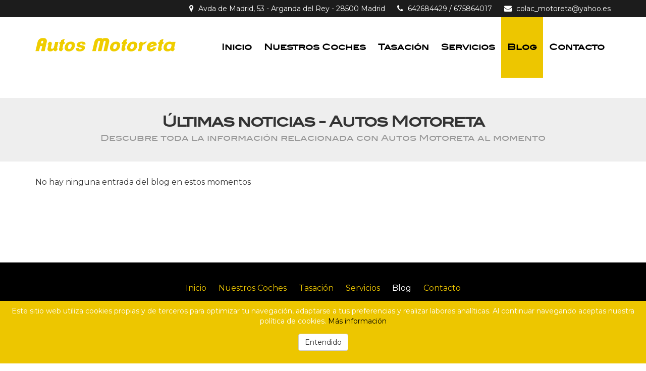

--- FILE ---
content_type: text/html; charset=UTF-8
request_url: https://www.autosmotoreta.com/blog
body_size: 2794
content:
<!DOCTYPE html><html lang="es">	<head>		<meta charset="utf-8"><meta http-equiv="X-UA-Compatible" content="IE=edge"><meta name="viewport" content="width=device-width, initial-scale=1"><meta name="description" content="En Autos Motoreta le ofrecemos una amplia gama de vehículos de segunda mano y de ocasión con las más exigentes garantías del mercado. Además tenemos servicios de taller, tasación y financiación. - Blog"><link rel="canonical" href="https://www.autosmotoreta.com/blog"><!-- Open Graph data general --><meta property="og:title" content="Últimas noticias - Autos Motoreta"><meta property="og:type" content="website"><meta property="og:url" content="https://www.autosmotoreta.com/blog"><meta property="og:image" content="/img/autosmotoreta/logo.png"><meta property="og:image:width" content="650"><meta property="og:image:height" content="433"><meta property="og:description" content="En Autos Motoreta le ofrecemos una amplia gama de vehículos de segunda mano y de ocasión con las más exigentes garantías del mercado. Además tenemos servicios de taller, tasación y financiación. - Blog"><title>Últimas noticias - Autos Motoreta</title><meta name="google-site-verification" content="dvhW2CcQ2dxX8_CW3cudjuslT89VmWUQIwBBTaufJFI" /><link rel="icon" type="image/png" href="/img/autosmotoreta/favicon.png" /><!--[if IE]><link rel="shortcut icon" type="image/x-icon" href="/img/autosmotoreta/favicon.ico" /><![endif]--><link rel="stylesheet" type="text/css" href="/css/base/bootstrap.min.css" /><link rel="stylesheet" type="text/css" href="/css/base/uikit.min.css" /><link rel="stylesheet" type="text/css" href="/css/autosmotoreta/compiled/compiled.css?v=308" /><link rel="stylesheet" type="text/css" href="/css/autosmotoreta/custom.css?v=308" />	<script>		(function(i,s,o,g,r,a,m){i['GoogleAnalyticsObject']=r;i[r]=i[r]||function(){		(i[r].q=i[r].q||[]).push(arguments)},i[r].l=1*new Date();a=s.createElement(o),		m=s.getElementsByTagName(o)[0];a.async=1;a.src=g;m.parentNode.insertBefore(a,m)		})(window,document,'script','https://www.google-analytics.com/analytics.js','ga');		ga('create', 'UA-91889824-25', 'auto');		ga('send', 'pageview');	</script>	</head>	<body>					<div id="barra1" class="">	<div class="container-fluid info_bar">		<div class="container">			<div class="row">				<div class="col-xs-12 col-sm-12 col-md-12 col-lg-12 cont_info">					<span class="apartado_texto hidden-xs">						<span class="icono uk-icon-map-marker"></span>						<span class="texto">Avda de Madrid, 53 - Arganda del Rey - 28500 Madrid</span>					</span>					<span class="apartado_texto">						<span class="icono uk-icon-phone"></span>						<span class="texto"><a href="tel:642684429">642684429</a> / 675864017</span>					</span>					<span class="apartado_texto">						<span class="icono uk-icon-envelope"></span>						<span class="texto">colac_motoreta@yahoo.es</span>					</span>				</div>			</div>		</div>	</div></div>					<div id="menu1" class="">	<div class="container-fluid menu1">		<div class="row">			<div class="container">				<div class="row">					<div class="col-xs-9 col-sm-4 col-md-2 col-lg-3 logo">						<a href="/">							<img class="img-responsive" src="/img/autosmotoreta/logo.png?v=1769012171" title="Logo Autos Motoreta" alt="Logo Autos Motoreta">						</a>					</div>					<div class="col-xs-3 col-sm-8 col-md-10 col-lg-9 menu-box">						<nav class="navbar menu-header" role="navigation">							<div class="navbar-header">								<button type="button" class="navbar-toggle hamb nav-menu-toggle">									<span class="icon-bar"></span>									<span class="icon-bar"></span>									<span class="icon-bar"></span>								</button>							</div>							<div id="navbar" class="header-menu navbar-collapse collapse">																<div class="pull-right">									<ul class="nav navbar-nav" itemscope itemtype="http://www.schema.org/SiteNavigationElement">																					<li class="menu tr03 " itemprop="name">												<a href="/" class="uk-vertical-align-middle" itemprop="url">Inicio</a>											</li>																					<li class="menu tr03 " itemprop="name">												<a href="/coches" class="uk-vertical-align-middle" itemprop="url">Nuestros Coches</a>											</li>																					<li class="menu tr03 " itemprop="name">												<a href="/tasacion" class="uk-vertical-align-middle" itemprop="url">Tasación</a>											</li>																					<li class="menu tr03 " itemprop="name">												<a href="/servicios" class="uk-vertical-align-middle" itemprop="url">Servicios</a>											</li>																					<li class="menu tr03  active " itemprop="name">												<a href="/blog" class="uk-vertical-align-middle" itemprop="url">Blog</a>											</li>																					<li class="menu tr03 " itemprop="name">												<a href="/contactar" class="uk-vertical-align-middle" itemprop="url">Contacto</a>											</li>																			</ul>								</div>							</div>						</nav>					</div>				</div>			</div>		</div>	</div>	<div class="nav-menu-box-bg nav-menu-toggle"></div>	<div class="nav-menu-box tr03">		<div class="close-btn"><span class="tr03 nav-menu-toggle">CERRAR <i class="uk-icon-close"></i></span></div>					<div class="al"><a href="/" class="tr03 ">Inicio</a></div>					<div class="al"><a href="/coches" class="tr03 ">Nuestros Coches</a></div>					<div class="al"><a href="/tasacion" class="tr03 ">Tasación</a></div>					<div class="al"><a href="/servicios" class="tr03 ">Servicios</a></div>					<div class="al"><a href="/blog" class="tr03  active">Blog</a></div>					<div class="al"><a href="/contactar" class="tr03 ">Contacto</a></div>							<div class="social">									<a target="_blank" rel="nofollow" href="https://www.facebook.com/AutosMotoretaSl" class="uk-icon-facebook tr03"></a>							</div>					</div></div>					<div id="titulo3" class="titulo_15 asp_8">	<div class="cabecera_fullwidth">		<div class="container">			<div class="container-txt">																				<h1 class="titulo">Últimas noticias - Autos Motoreta</h1>								<div class="subtitulo">Descubre toda la información relacionada con Autos Motoreta al momento</div>							</div>		</div>    </div></div>					<div id="blog1">	<div class="container-fluid">		<div class="row">			<div class="container">				<div class="row">					<div class="col-xs-12">																		No hay ninguna entrada del blog en estos momentos											</div>				</div>			</div>		</div>	</div></div>					<div id="footer4">	<div class="container-fluid footer hidden-print ">		<div class="row">			<div class="container">				<div class="row">					<div class="col-xs-12 col-sm-12 col-md-12 col-lg-12 menu hidden-xs">						<ul>															<li >									<a href="/">Inicio</a>								</li>															<li >									<a href="/coches">Nuestros Coches</a>								</li>															<li >									<a href="/tasacion">Tasación</a>								</li>															<li >									<a href="/servicios">Servicios</a>								</li>															<li  class="active" >									<a href="/blog">Blog</a>								</li>															<li >									<a href="/contactar">Contacto</a>								</li>													</ul>					</div>					<div class="col-xs-12 col-sm-12 col-md-12 col-lg-12 menu">						<ul>															<li >									<a href="/aviso_legal">Aviso Legal</a>								</li>															<li >									<a href="/politica_cookies">Politica de Cookies</a>								</li>															<li >									<a href="/politica_privacidad">Politica de Privacidad</a>								</li>													</ul>					</div>					<div class="col-xs-12 col-sm-12 col-md-12 col-lg-12">													<div class="social hidden-print">																	<a target="_blank" rel="nofollow" href="https://www.facebook.com/AutosMotoretaSl" class="facebook uk-icon-facebook tr03"></a>															</div>											</div>					<div class="col-xs-12 col-sm-12 col-md-12 col-lg-12 localizacion">						<div>Avda de Madrid, 53 - Arganda del Rey - 28500 Madrid</div>						<div><a href="tel:642684429">642684429</a> / 675864017</div>						<div>colac_motoreta@yahoo.es</div>					</div>				</div>									<!-- APP STORE -->					<div class="row appStore">						<div class="titulo">Descarga nuestra APP</div>						<div class="col-xs-12 col-sm-6 col-md-2 col-md-offset-4">																	<a href="https://itunes.apple.com/es/app/id1203750242" target="_blank">															<img src="/img/base/appstore.png" />									</a>															</div>													<div class="col-xs-12 col-sm-6 col-md-2">								<a href="https://play.google.com/store/apps/details?id=bint.es.appclient.autosmotoreta" target="_blank">									<img src="/img/base/googleplay.png" />								</a>							</div>														</div>							</div>		</div>	</div></div>					<div class="container-fluid copyright hidden-print ">	<div class="container">		Autos Motoreta <span>HA CONFIADO EN NOSOTROS SU PRESENCIA DIGITAL. <a target="_blank" rel="sponsored" href="https://www.inventario.pro/prueba-gratis/" title="Prueba Inventario.pro">VISITA INVENTARIO.PRO</a> Y CONOCE NUESTRA SOLUCIÓN GLOBAL<span>	</div></div>					<div id="overbox3" class="cookies ">	<div id="infobox3">		<p>Este sitio web utiliza cookies propias y de terceros para optimizar tu navegación, adaptarse a tus preferencias y realizar labores analíticas. Al continuar navegando aceptas nuestra política de cookies.  <a href="/politica_cookies" class="link">Más información</a></p>		<p><a onclick="aceptar_cookies();" class="btn btn-default">Entendido</a></p>	</div></div>			</body>	<link rel="stylesheet" type="text/css" href="/css/base/inventario_fonts.css" />	<link href='https://fonts.googleapis.com/css?family=Montserrat:300,400,700' rel='stylesheet' type='text/css'>	<link href='https://fonts.googleapis.com/css?family=Blaimim:300,400,700' rel='stylesheet' type='text/css'><script src="/js/base/jquery.min.js"></script><script src="/js/base/bootstrap.min.js"></script><script src="/js/base/uikit.min.js"></script>	<script src="/js/base/ellipsis.min.js"></script><script src="/js/autosmotoreta/compiled/compiled.js?v=308"></script><script src="/js/autosmotoreta/custom.js?v=308"></script></html>

--- FILE ---
content_type: text/css
request_url: https://www.autosmotoreta.com/css/autosmotoreta/compiled/compiled.css?v=308
body_size: 9970
content:
.col-xs-2_4{width: 20%;}@media (min-width: 768px) and (max-width: 991px) {.col-sm-2_4 { width: 20%;}} @media (min-width: 992px) and (max-width: 1199px) {.col-md-2_4 { width: 20%;}} @media (min-width: 1200px) {.col-lg-2_4 { width: 20%;}} .col-xs-1_7{width: 14.28571%;}@media (min-width: 768px) and (max-width: 991px) {.col-sm-1_7 { width: 14.28571%;}} @media (min-width: 992px) and (max-width: 1199px) {.col-md-1_7 { width: 14.28571%;}} @media (min-width: 1200px) {.col-lg-1_7 { width: 14.28571%;}} .col-xs-1_5{width: 12.5%;}@media (min-width: 768px) and (max-width: 991px) {.col-sm-1_5 { width: 12.5%;}} @media (min-width: 992px) and (max-width: 1199px) {.col-md-1_5 { width: 12.5%;}} @media (min-width: 1200px) {.col-lg-1_5 { width: 12.5%;}} .col-xs-1_3{width: 11.11111%;}@media (min-width: 768px) and (max-width: 991px) {.col-sm-1_3 { width: 11.11111%;}} @media (min-width: 992px) and (max-width: 1199px) {.col-md-1_3 { width: 11.11111%;}} @media (min-width: 1200px) {.col-lg-1_3 { width: 11.11111%;}} .col-xs-1_2{width: 10%;}@media (min-width: 768px) and (max-width: 991px) {.col-sm-1_2 { width: 10%;}} @media (min-width: 992px) and (max-width: 1199px) {.col-md-1_2 { width: 10%;}} @media (min-width: 1200px) {.col-lg-1_2 { width: 10%;}} .col-xs-1_1{width: 9.09091%;}@media (min-width: 768px) and (max-width: 991px) {.col-sm-1_1 { width: 9.09091%;}} @media (min-width: 992px) and (max-width: 1199px) {.col-md-1_1 { width: 9.09091%;}} @media (min-width: 1200px) {.col-lg-1_1 { width: 9.09091%;}}.noPadding{padding: 0;}.noPaddingR{padding-right: 0;}.noPaddingL{padding-left: 0;}.marginAuto{margin: auto;}.truncate{display: block;white-space: nowrap;overflow: hidden;text-overflow: ellipsis;}.overf_hidden{overflow: hidden;}.text_hidden{font-size: 0;width: 1px;height: 1px;display: inline-block;overflow: hidden;position: absolute !important;border: 0 !important;padding: 0 !important;margin: 0 !important;clip: rect(1px, 1px, 1px, 1px);}@media (max-width: 991px) {.navbar-header { float: none;}.navbar-toggle{display: block;}.navbar-collapse{border-top: 1px solid transparent;box-shadow: inset 0 1px 0 rgba(255, 255, 255, 0.1);}.navbar-collapse.collapse{display: none !important;}.navbar-nav{float: none !important;margin: 7.5px -15px;}.navbar-nav> li{float: none;}.navbar-nav> li> a{padding-top: 10px;padding-bottom: 10px;}.navbar-text{float: none;margin: 15px 0;}.navbar-collapse.collapse.in{display: block !important;}.collapsing{overflow: hidden !important;}}body{font-family: Montserrat;}h1, h2, h3, h4, h5, h6{font-family: Blaimim;}.tr03{-webkit-transition: all 0.3s ease-in-out;-moz-transition: all 0.3s ease-in-out;-o-transition: all 0.3s ease-in-out;transition: all 0.3s ease-in-out;}.webview{display: none !important;}.mensaje_correcto{background-color: #1baa09;color: #fff;text-align: center;font-size: 16px;padding: 5px 0;}@media print {a[href]:after { content: none !important;}.colprint{width: 100% !important;}.col-print-6{width: 50% !important;float: left;}.col-print-4{width: 33% !important;float: left;}.col-print-12{width: 100% !important;float: left;}}.boton_reserva{margin-top: 8px;font-size: 16px;display: inline-block;text-decoration: none;border-radius: 4px;line-height: 40px;padding: 0px 30px;}#reservaCollapse{margin-top: 40px;font-size: 14px;}#reservaCollapse .enviar{margin-top: 8px;font-size: 16px;display: inline-block;text-decoration: none;border-radius: 4px;line-height: 40px;padding: 0px 30px;}#reservaCollapse .modificar{margin-top: 8px;font-size: 16px;display: inline-block;text-decoration: none;border-radius: 4px;line-height: 40px;padding: 0px 30px;}#reservaCollapse .steps{text-align: center;}#reservaCollapse .steps::before{content: '';position: absolute;top: 50%;left: 50%;transform: translate(-50%, -50%);height: 3px;width: 230px;background-color: #333;}#reservaCollapse .steps .step{display: inline-block;width: 80px;text-align: center;height: 80px;border-radius: 50%;background-color: white;position: relative;margin: 0px 20px;}@media (max-width: 545px) {height: 60px;width: 60px;}#reservaCollapse .steps .step.active{background-color: orange;color: white;}#reservaCollapse .steps .step.completed{background-color: #36c508;color: white;}#reservaCollapse .steps .step.error{background-color: #c50808;color: white;}#reservaCollapse .steps .step .step_info{position: absolute;left: 50%;top: 50%;transform: translate(-50%, -50%);font-size: 40px;}@media (max-width: 545px) {font-size: 30px;}#reservarAnuncio{margin-top: 20px;}#reservaCollapse .mensaje_error1{font-weight: bold;margin-top: 20px;text-align: center;font-size: 17px;color: #c51e08;}#reservaCollapse .mensaje_correcto1{font-weight: bold;margin-top: 20px;text-align: center;font-size: 17px;color: #1baa09;}#reservaCollapse .mensaje_error2{margin-top: 30px;text-align: center;font-size: 14px;font-weight: bold;}#reservaCollapse .mensaje_correcto2{margin-top: 30px;text-align: center;font-size: 14px;font-weight: bold;}#reservaCollapse .nombre{font-weight: bold;font-size: 14px;}#reservaCollapse .valor{color: #5a5a5a;margin-bottom: 15px;margin-left: 10px;font-size: 14px;}#reservaCollapse .subtitulo{font-size: 19px;margin-bottom: 10px;margin-top: 20px;}#reservaCollapse.modal-body{padding: 0;margin: 0;}#reservaCollapse.modal-body .well{margin: 0;border: none;border-radius: 0;}#reservaCollapse.modal-body .cont-buttons{display: flex;justify-content: space-between;}#reservaCollapse.modal-body .modificar{border: 1px solid #000;background-color: #fff;color: #000;}#reservaCollapse.modal-body .enviar{background-color: #000;color: #fff;-webkit-appearance: none;appearance: none;border: none;border-radius: 0px;}#card1 .card_1:hover .zoom{background-color: rgba(0, 0, 0, 0.6);}#card1 .card_1:hover .zoom span{color: #fff;}#card1 .uk-overlay{width: 100%;}#card1 .zoom{position: absolute;top: 0;bottom: 0;left: 0;right: 0;background-color: rgba(0, 0, 0, 0);}#card1 .zoom span{position: absolute;top: 50%;left: 50%;transform: translate(-50%, -50%);font-size: 50px;color: transparent;}#card1 a{color: inherit;}#card1 a:hover, #card1 a:hover{color: inherit;}#card1 .img_card{width: 100%;background-size: cover;background-position: center;position: relative;}#card1 .estado{position: absolute;bottom: 0px;left: 15px;right: 15px;background-color: rgba(0, 0, 0, 0.6);text-align: center;color: white;line-height: 40px;font-size: 17px;font-weight: 600;}#card1 .cont_titulo_card{height: 45px;padding-right: 0px;}#card1 .cont_titulo_card .titulo{text-align: left;font-weight: bold;font-size: 14px;text-transform: uppercase;margin-bottom: 0px;}@media (min-width: 992px) and (max-width: 1199px) {#card1 .cont_titulo_card .titulo { font-size: 12px;}} #card1 .precio{background-color: #000;margin-left: 20px;position: relative;color: #fff;font-weight: normal;font-size: 14px;text-align: center;line-height: 40px;}@media (min-width: 992px) and (max-width: 1199px) {#card1 .precio { font-size: 12px;}} @media (max-width: 767px) {#card1 .precio { font-size: 12px;}} #card1 .precio::before{content: "";width: 0;height: 0;position: absolute;border-bottom: 40px solid #000;border-left: 20px solid transparent;left: -20px;top: 0;}@media (min-width: 992px) and (max-width: 1199px) {#card1 .precio::before { border-bottom: 40px solid #000;}} @media (max-width: 767px) {#card1 .precio::before { border-bottom: 40px solid #000;}} #card1 .detalles{border-top: 1px solid #aaa;margin-top: 10px;padding-top: 10px;color: #aaa;}#card1 .detalles .detalle{text-align: center;overflow: hidden;text-overflow: ellipsis;white-space: nowrap;}#card1 .detalles .detalle:nth-child(1){padding-right: 0px;}#card1 .detalles .detalle:nth-child(2){padding-right: 7.5px;padding-left: 7.5px;}#card1 .detalles .detalle:nth-child(3){padding-left: 0px;}#card1 .detalles .detalle span{margin-right: 5px;}#card1 .detalles .detalle.tachado{text-decoration: line-through;}#card1 .contenido_card{margin-top: 15px;}#card1 .cont_imagen{overflow: hidden;}#card1 .full_width{width: 100%;}#card4 .cardImg{background-size: cover;background-repeat: no-repeat;background-position: center;}#card4 .cardImg img{width: 100%;}#card4 .estado{position: absolute;bottom: 0px;left: 15px;right: 15px;background-color: rgba(0, 0, 0, 0.6);text-align: center;color: white;line-height: 45px;font-size: 18px;font-weight: 600;}#card4 .card_4{background-color: white;border: 1px solid #aaa;}#card4 .card_4:hover, #card4 .card_4:focus, #card4 .card_4:active{box-shadow: 1px 0px 12px 5px #dedede;}#card4 .cont_imagen{overflow: hidden;}#card4 .titleCard{font-size: 18px;font-weight: 600;color: #333;text-align: center;display: block;white-space: nowrap;overflow: hidden;text-overflow: ellipsis;line-height: 35px;padding: 0px 15px;}#card4 .colSpecs{padding-top: 10px;padding-bottom: 10px;display: inline-block;width: 100%;float: left;}#card4 .detalle{padding-left: 7px;padding-right: 7px;}#card4 ul{padding-left: 0;text-align: center;margin-bottom: 0px;}#card4 ul li{list-style-type: none;display: inline;padding: 5px 0;font-size: 13px;color: #333;display: block;white-space: nowrap;overflow: hidden;text-overflow: ellipsis;}#card4 .colPrice{background-color: #535353;text-align: center;color: #fff;margin-top: 0px;margin-bottom: 0px;padding-top: 10px;padding-bottom: 10px;font-size: 16px;}#barra1 .info_bar{color: white;padding: 7px 0px;background-color: #1c1c1c;font-size: 14px;}#barra1 .info_bar a{color: white;}#barra1 .info_bar a:hover, #barra1 .info_bar a:focus{text-decoration: none;}#barra1 .info_bar .cont_info{text-align: right;}@media (max-width: 767px) {#barra1 .info_bar .cont_info { text-overflow: ellipsis;overflow: hidden;white-space: nowrap;}} #barra1 .info_bar .apartado_texto{margin-left: 20px;white-space: nowrap;}@media (max-width: 767px) {#barra1 .info_bar .apartado_texto { line-height: 20px;margin-left: 0px;}} #barra1 .info_bar .apartado_texto .icono{font-size: 15px;margin-right: 5px;}@media (max-width: 767px) {#barra1 .info_bar .apartado_texto .texto:after { content: '\A';white-space: pre;}}#menu1 .menu1{background-color: #fff;width: 100%;z-index: 11;}@media (max-width: 767px) {#menu1 .menu1 { min-height: 79px;}} #menu1 .logo{padding: 16px 0px;padding-left: 15px;}@media (min-width: 992px) and (max-width: 1199px) {#menu1 .logo { padding: 10px 0px 10px 15px;}} @media (min-width: 768px) and (max-width: 991px) {#menu1 .logo { padding: 10px 0px 10px 15px;}} @media (max-width: 767px) {#menu1 .logo { padding: 10px 0px 10px 15px;}} @media print {#menu1 .logo { float: left;max-width: 350px;max-height: 180px;}} #menu1 .logo img{max-height: 88px;}@media (min-width: 992px) and (max-width: 1199px) {#menu1 .logo img { max-height: 70px;}} @media (min-width: 768px) and (max-width: 991px) {#menu1 .logo img { max-height: 80px;}} @media (max-width: 767px) {#menu1 .logo img { max-height: 60px;}} #menu1 .nav{width: 100%;}#menu1 .navbar{margin: 0px;border: 0px;}#menu1 .navbar-header{display: none;}@media (max-width: 991px) {#menu1 .navbar-header { display: inline-block;float: right;}} #menu1 .navbar-toggle{border: 0px;padding: 43px 0px;padding-left: 20px;margin: 0px;}@media (max-width: 767px) {#menu1 .navbar-toggle { padding: 33px 0px;}} #menu1 .navbar-toggle .icon-bar{background-color: #000 !important;}#menu1 .navbar-toggle:focus, #menu1 .navbar-toggle:hover{background-color: transparent;}#menu1 .header-menu{padding-right: 0px;padding-left: 0px;}#menu1 .idiomas{padding-top: 50px;padding-left: 15px;}@media (min-width: 992px) and (max-width: 1199px) {#menu1 .idiomas { padding-top: 35px;padding-left: 10px;}} #menu1 .idiomas a{display: inline-block;color: white;}#menu1 .idiomas a:hover, #menu1 .idiomas a:focus{text-decoration: none;background-color: inherit;}#menu1 .idiomas ul{width: 50px;min-width: 40px;background-color: #fff !important;border: 0px;margin-top: -1px !important;padding: 10px 0px;text-align: center;}#menu1 .idiomas ul li{margin: 0;padding: 0;width: 100%;display: inline-block;float: left;height: 20px;}#menu1 .idiomas ul li a{height: 20px;width: 100%;text-align: center;padding: 5px 3px;}#menu1 .idiomas ul li a img{display: block;margin: auto;}#menu1 .menu-box ul{text-align: left;margin-bottom: 0px;}#menu1 .menu-box ul li.menu{display: inline-block;margin: 0px;font-family: Blaimim;}#menu1 .menu-box ul li.menu.active, #menu1 .menu-box ul li.menu:hover{background-color: #edc600;}#menu1 .menu-box ul li.menu.active a, #menu1 .menu-box ul li.menu:hover a{text-decoration: none;}#menu1 .menu-box ul li.menu a{color: #000;padding: 0px 12px;font-size: 16px;line-height: 120px;font-weight: bold;}@media (min-width: 992px) and (max-width: 1199px) {#menu1 .menu-box ul li.menu a { font-size: 15px;padding: 0px 10px;line-height: 90px;}} #menu1 .menu-box ul li.menu a:hover, #menu1 .menu-box ul li.menu a:focus{background-color: transparent !important;}#menu1 .nav-menu-box{position: fixed;top: 0;right: -100%;width: 400px;max-width: 100%;height: 100%;background-color: rgba(51, 51, 51, .97);z-index: 999999;color: white;padding: 20px 40px;overflow-y: auto;}#menu1 .nav-menu-box.open{right: 0;}#menu1 .nav-menu-box .close-btn{position: relative;float: left;display: inline-block;width: 100%;color: white;font-size: 14px;text-align: right;}#menu1 .nav-menu-box .close-btn i{margin-left: 5px;}#menu1 .nav-menu-box .close-btn span{position: relative;display: inline-block;cursor: pointer;}#menu1 .nav-menu-box .close-btn span:hover{color: #aaa;}#menu1 .nav-menu-box .al{position: relative;float: left;display: inline-block;width: 100%;color: white;font-size: 14px;}#menu1 .nav-menu-box .al a{position: relative;float: left;display: inline-block;color: white;padding: 7px 0;}#menu1 .nav-menu-box .al a:hover{color: #aaa;text-decoration: none;}#menu1 .nav-menu-box .al a.active{color: #aaa;border-bottom: 2px solid #aaa;margin-bottom: 7px;}#menu1 .nav-menu-box .social{position: relative;float: left;display: inline-block;width: 100%;border-bottom: 1px solid white;padding: 10px 0 15px 0;}#menu1 .nav-menu-box .social a{position: relative;float: left;display: inline-block;color: #fff;font-size: 14px;padding: 7px 3px;margin-right: 10px;}#menu1 .nav-menu-box .social a:hover{color: #aaa;}#menu1 .nav-menu-box .flags{position: relative;float: left;display: inline-block;width: 100%;margin-top: 25px;}#menu1 .nav-menu-box .flags img{position: relative;float: left;display: inline-block;padding-bottom: 10px;}#menu1 .nav-menu-box .flags a{position: relative;float: left;display: inline-block;margin-right: 10px;}#menu1 .nav-menu-box .flags a:hover img{opacity: 0.5;}#menu1 .nav-menu-box .flags a.activa{border-bottom: 2px solid #edc600;}#menu1 .nav-menu-box-bg{display: none;position: fixed;width: 100%;height: 100%;top: 0;left: 0;z-index: 999990;background-color: rgba(0, 0, 0, 0.3);}#menu1 .nav-menu-box-bg.open{display: block;}#titulo3{background-color: transparent;margin-top: 40px;margin-bottom: -25px;}#titulo3 .cabecera_fullwidth{width: 100%;display: flex;align-items: center;justify-content: center;background-size: cover;background-repeat: no-repeat;background-position: center center;}#titulo3 .container{padding-top: 30px;padding-bottom: 30px;height: 100%;}#titulo3 .container-txt{display: flex;align-items: flex-start;flex-direction: column;height: 100%;justify-content: center;}@media (max-width: 767px) {#titulo3 .container { padding-top: 15px;padding-bottom: 15px;}} #titulo3 h1{margin: 0;}#titulo3 .titulo{font-family: Blaimim;font-size: 35px;font-weight: 500;margin-bottom: 0px;color: #333;line-height: 1;letter-spacing: -1px;}@media (max-width: 767px) {#titulo3 .titulo { font-size: 38px;}} #titulo3 .subtitulo{font-family: Blaimim;font-size: 18px;color: #333;margin-top: 5px;}@media (max-width: 767px) {#titulo3 .subtitulo { font-size: 17px;}}#titulo1{background-color: #ddd;}#titulo1 .container{padding-top: 30px;padding-bottom: 30px;}@media (max-width: 767px) {#titulo1 .container { padding-top: 15px;padding-bottom: 15px;}} #titulo1 .figure{display: none;}#titulo1 h2{margin: 0;}#titulo1 .titulo{font-family: Blaimim;font-size: 28px;font-weight: 500;margin-bottom: 0px;text-align: left;color: #333;line-height: normal;}@media (max-width: 767px) {#titulo1 .titulo { font-size: 25px;}} #titulo1 .subtitulo{font-family: Montserrat;font-size: 16px;color: #333;padding-bottom: 15px;border-bottom: 1px solid #bbb;}#error1 .error_404_titulo{background-color: #ddd;}#error1 .error_404_titulo .container{padding-top: 40px;padding-bottom: 40px;}#error1 .error_404_titulo h1{margin-bottom: 0px;font-size: 28px;line-height: 28px;font-weight: bold;margin-top: 6px;color: #333;text-align: center;}#error1 .error_404_contenido .container{padding-top: 60px;padding-bottom: 60px;}#error1 .error_404_contenido .texto{color: #333;font-size: 16px;text-align: center;}#error1 .error_404_contenido .navegacion{color: #fff;padding: 18px 30px;font-size: 16px;font-weight: bold;display: inline-block;margin: 0px auto;text-decoration: none;border: 1px solid #000;margin-top: 40px;background-color: #000;border-radius: 0px;}#error1 .error_404_contenido .navegacion:hover{background-color: #edc600;color: #fff;}#slider4 .uk-slideshow{position: relative;z-index: 0;width: 100%;margin: 0;padding: 0;list-style: none;overflow: hidden;touch-action: pan-y;}#slider4 .uk-slideshow> li{position: absolute;top: 0;left: 0;width: 100%;opacity: 0;}#slider4 .uk-slideshow> .uk-active{z-index: 10;opacity: 1;}#slider4 .uk-slideshow> li> img{visibility: hidden;}#slider4 [data-uk-slideshow-slide]{cursor: pointer;}#slider4 .uk-slideshow-fullscreen, #slider4 .uk-slideshow-fullscreen> li{height: 100vh;}#slider4 .uk-slideshow-fade-in{-webkit-animation: uk-fade 0.5s linear;animation: uk-fade 0.5s linear;}#slider4 .uk-slideshow-fade-out{-webkit-animation: uk-fade 0.5s linear reverse;animation: uk-fade 0.5s linear reverse;}#slider4 .uk-slideshow-scroll-forward-in{-webkit-animation: uk-slide-right 0.5s ease-in-out;animation: uk-slide-right 0.5s ease-in-out;}#slider4 .uk-slideshow-scroll-forward-out{-webkit-animation: uk-slide-left 0.5s ease-in-out reverse;animation: uk-slide-left 0.5s ease-in-out reverse;}#slider4 .uk-slideshow-scroll-backward-in{-webkit-animation: uk-slide-left 0.5s ease-in-out;animation: uk-slide-left 0.5s ease-in-out;}#slider4 .uk-slideshow-scroll-backward-out{-webkit-animation: uk-slide-right 0.5s ease-in-out reverse;animation: uk-slide-right 0.5s ease-in-out reverse;}#slider4 .uk-slideshow-scale-out{-webkit-animation: uk-fade-scale-15 0.5s ease-in-out reverse;animation: uk-fade-scale-15 0.5s ease-in-out reverse;}#slider4 .uk-slideshow-swipe-forward-in{-webkit-animation: uk-slide-left-33 0.5s ease-in-out;animation: uk-slide-left-33 0.5s ease-in-out;}#slider4 .uk-slideshow-swipe-forward-in:before{content: '';position: absolute;top: 0;bottom: 0;left: 0;right: 0;z-index: 1;background: rgba(0, 0, 0, .6);-webkit-animation: uk-fade 0.5s ease-in-out reverse;animation: uk-fade 0.5s ease-in-out reverse;}#slider4 .uk-slideshow-swipe-forward-out{-webkit-animation: uk-slide-left 0.5s ease-in-out reverse;animation: uk-slide-left 0.5s ease-in-out reverse;}#slider4 .uk-slideshow-swipe-backward-in{-webkit-animation: uk-slide-right-33 0.5s ease-in-out;animation: uk-slide-right-33 0.5s ease-in-out;}#slider4 .uk-slideshow-swipe-backward-in:before{content: '';position: absolute;top: 0;bottom: 0;left: 0;right: 0;z-index: 1;background: rgba(0, 0, 0, .6);-webkit-animation: uk-fade 0.5s ease-in-out reverse;animation: uk-fade 0.5s ease-in-out reverse;}#slider4 .uk-slideshow-swipe-backward-out{-webkit-animation: uk-slide-right 0.5s ease-in-out reverse;animation: uk-slide-right 0.5s ease-in-out reverse;}#slider4 .slider{padding: 0px;position: relative;width: 100%;}#slider4 .slider .uk-slideshow, #slider4 .slider .uk-slideshow> li> div{height: 450px !important;}@media (min-width: 992px) and (max-width: 1199px) {#slider4 .slider .uk-slideshow, #slider4 .slider .uk-slideshow > li > div { height: 400px !important;}} @media (min-width: 768px) and (max-width: 991px) {#slider4 .slider .uk-slideshow, #slider4 .slider .uk-slideshow > li > div { height: 380px !important;}} @media (max-width: 767px) {#slider4 .slider .uk-slideshow, #slider4 .slider .uk-slideshow > li > div { height: 320px !important;}} #slider4 .opacidad{background-color: rgba(0, 0, 0, 0.4);position: absolute;top: 0;left: 0;bottom: 0;right: 0;z-index: 9;padding: 80px 0px;}@media (min-width: 992px) and (max-width: 1199px) {#slider4 .opacidad { padding: 65px 0px;}} @media (min-width: 768px) and (max-width: 991px) {#slider4 .opacidad { padding: 40px 0px;}} @media (max-width: 767px) {#slider4 .opacidad { padding: 20px 0px;}} #slider4 .title1{color: white;font-size: 28px;font-weight: 800;font-family: Blaimim;line-height: 42px;margin: 0 0 15px 0;}@media (min-width: 992px) and (max-width: 1199px) {#slider4 .title1 { margin-bottom: 10px;font-size: 28px;}} @media (min-width: 768px) and (max-width: 991px) {#slider4 .title1 { margin-bottom: 5px;font-size: 28px;}} @media (max-width: 767px) {#slider4 .title1 { font-size: 28px;margin-bottom: -5px;}} #slider4 .title2{color: white;margin: 0px;font-weight: 600;font-size: 28px;font-family: Montserrat;line-height: 30px;}@media (min-width: 992px) and (max-width: 1199px) {#slider4 .title2 { font-size: 28px;}} @media (min-width: 768px) and (max-width: 991px) {#slider4 .title2 { font-size: 28px;}} @media (max-width: 767px) {#slider4 .title2 { font-size: 28px;}} #slider4 .container, #slider4 .row, #slider4 .row> div{height: 100%;position: relative;}#slider4 .cont_texto{position: absolute;bottom: 0;text-align: right;right: 0;left: 0;padding: 0px 15px;}#detalle_barra1 .container-fluid{background-color: #ddd;height: 60px;}@media (max-width: 767px) {#detalle_barra1 .container-fluid { height: auto;}} #detalle_barra1 .container-fluid .navegacion{color: #fff;padding: 0px 25px;line-height: 40px;margin-top: 8px;font-size: 16px;display: inline-block;text-decoration: none;border: 1px solid #000;background-color: #000;border-radius: 0px;}#detalle_barra1 .container-fluid .navegacion:hover{background-color: #edc600;color: #fff;}#detalle_barra1 .container-fluid .icons{text-align: right;line-height: 60px;font-size: 20px;}@media (max-width: 767px) {#detalle_barra1 .container-fluid .icons { font-size: 15px;}} #detalle_barra1 .container-fluid .icons a{margin-left: 10px;color: #edc600;text-decoration: none;}#detalle_barra1 .container-fluid .icons a.social{color: white;padding: 6px 0px 0px 0;border-radius: 50%;width: 35px;height: 35px;line-height: 23px;text-align: center;display: inline-block;}@media (max-width: 767px) {#detalle_barra1 .container-fluid .icons a.social { width: 30px;height: 30px;line-height: 20px;}} #detalle_barra1 .container-fluid .icons a.social.facebook{background-color: #5065a1;}#detalle_barra1 .container-fluid .icons a.social.facebook:hover{background-color: rgba(80, 101, 161, 0.6);}#detalle_barra1 .container-fluid .icons a.social.twitter{background-color: #6db1e2;}#detalle_barra1 .container-fluid .icons a.social.twitter:hover{background-color: rgba(109, 177, 226, 0.6);}#detalle_barra1 .container-fluid .icons a.social.google_plus{background-color: #d64832;}#detalle_barra1 .container-fluid .icons a.social.google_plus:hover{background-color: rgba(214, 72, 50, 0.7);}#detalle_barra1 .container-fluid .icons a.social.youtube{background-color: #dc3f3c;}#detalle_barra1 .container-fluid .icons a.social.youtube:hover{background-color: rgba(220, 63, 60, 0.7);}#detalle_barra1 .container-fluid .icons a.social:hover{color: white;}#detalle_barra1 .container-fluid .icons a:hover{color: #333;}#filtro3 .filtro{background-color: #eee;}#filtro3 .container{position: relative;padding-top: 30px;padding-bottom: 30px;}#filtro3 form{display: inline-block;}#filtro3 .cont_titulo{margin-bottom: 30px;border-bottom: 1px solid #bbb;padding-bottom: 20px;}#filtro3 h2{font-weight: 500;font-size: 28px;color: #333;margin-bottom: 0px;text-align: left;}@media (max-width: 767px) {#filtro3 h2 { font-size: 25px;}} #filtro3 .figure{display: none;}#filtro3 .rounded{display: none;}#filtro3 .dropdown{display: inline-block;box-sizing: border-box;float: left;-webkit-border-radius: 0;-moz-border-radius: 0;border-radius: 0;background: transparent;width: 210px;margin: 0px 10px;}@media (min-width: 992px) and (max-width: 1199px) {#filtro3 .dropdown { width: 170px;}} @media (min-width: 768px) and (max-width: 991px) {#filtro3 .dropdown { width: 100%;max-width: 450px;float: inherit;margin: 0px;}} @media (max-width: 767px) {#filtro3 .dropdown { width: 100%;max-width: 450px;float: inherit;margin: 0px;}} #filtro3 .dropdown:nth-child(2) button{margin-left: 0px;}#filtro3 .dropdown .select-dropdown{background-color: #fff;color: #000 !important;border: none;border-radius: 0 !important;width: 100%;font-size: 16px !important;position: relative;padding: 16px 12px;padding-right: 35px;}@media (min-width: 992px) and (max-width: 1199px) {#filtro3 .dropdown .select-dropdown { width: 170px;font-size: 16px !important;}} @media (min-width: 768px) and (max-width: 991px) {#filtro3 .dropdown .select-dropdown { border-bottom: 1px solid #b9b9b9;padding: 10px 12px;font-size: 16px;}} @media (max-width: 767px) {#filtro3 .dropdown .select-dropdown { border-bottom: 1px solid #b9b9b9;padding: 10px 12px;font-size: 16px;}} #filtro3 .dropdown .select-dropdown.disabled{opacity: 1;color: #aaa !important;}#filtro3 .dropdown .select-dropdown .txt-select{margin-right: 0;float: left;width: 100%;display: inline-block;overflow: hidden;text-align: left;text-overflow: ellipsis;white-space: nowrap;overflow: hidden;}@media (min-width: 768px) and (max-width: 991px) {#filtro3 .dropdown .select-dropdown .txt-select { text-align: center;}} @media (max-width: 767px) {#filtro3 .dropdown .select-dropdown .txt-select { text-align: center;}} #filtro3 .dropdown .select-dropdown .glyphicon{font-size: 16px;float: right;position: absolute;right: 15px;top: 19px;}#filtro3 .dropdown-menu{width: 100%;-webkit-border-radius: 0;-moz-border-radius: 0;border-radius: 0;background: #fff;border: none;margin-top: 0;max-height: 250px;overflow-y: auto;}#filtro3 .dropdown-menu li{width: 100%;display: inline-block;padding-left: 5px;}#filtro3 .dropdown-menu li.active{background-color: #aaa;}#filtro3 .dropdown-menu li.active span{color: #333;}#filtro3 .dropdown-menu li:hover{background-color: #aaa;}#filtro3 .dropdown-menu li:hover span{color: #333;}#filtro3 .dropdown-menu li span{color: black;padding: 0 5px;font-size: 16px !important;cursor: pointer;width: 100%;display: inline-block;line-height: 30px;text-overflow: ellipsis;white-space: nowrap;overflow: hidden;vertical-align: top;}#filtro3 .btnBuscarCont{width: auto;display: inline-block;box-sizing: border-box;float: left;}@media (min-width: 768px) and (max-width: 991px) {#filtro3 .btnBuscarCont { width: 100%;max-width: 450px;float: inherit;}} @media (max-width: 767px) {#filtro3 .btnBuscarCont { width: 100%;max-width: 450px;float: inherit;}} #filtro3 .btn-buscar{background-color: #000;color: #fff;padding: 1px 40px;font-size: 16px;line-height: 50px;display: inline-block;text-decoration: none;border: none;width: 210px;margin-left: 10px;border: 1px solid #000;border-radius: 0px;}@media (min-width: 992px) and (max-width: 1199px) {#filtro3 .btn-buscar { width: 170px;font-size: 16px;line-height: 48px;}} @media (min-width: 768px) and (max-width: 991px) {#filtro3 .btn-buscar { width: 100%;padding: 0px 40px;font-size: 16px;margin: 0px;line-height: 40px;}} @media (max-width: 767px) {#filtro3 .btn-buscar { width: 100%;padding: 0px 40px;font-size: 16px;margin: 0px;line-height: 40px;}} #filtro3 .btn-buscar:hover{background-color: #edc600;color: white;}#blog1{min-height: 200px;background-color: #eee;font-size: 16px;}#blog1 .container{padding-top: 30px;padding-bottom: 30px;}#blog1 .contImg{text-align: center;}#blog1 .contImg img{max-height: 400px;}#blog1 .titulo{font-family: Blaimim;font-size: 28px;font-weight: 500;margin-bottom: 0px;text-align: left;color: #333;margin-bottom: 30px;}@media (max-width: 767px) {#blog1 .titulo { font-size: 25px;}} #blog1 .subtitulo{font-family: Montserrat;font-size: 16px;color: #333;}#blog1 section{margin-bottom: 30px;padding-bottom: 20px;border-bottom: 1px solid rgba(0, 0, 0, 0);}#blog1 section .titulo{margin-top: 20px;margin-bottom: 20px;}#blog1 section .titulo h1{font-size: 23px;line-height: normal;margin-bottom: 0;}#blog1 section .titulo h2{font-size: 23px;line-height: normal;margin-bottom: 0;}#blog1 section .descripcion{margin-bottom: 10px;color: #666;}#blog1 section .fecha{float: right;color: #808080;}#blog1 .paginacion{padding-left: 0px;margin-top: 40px;margin-bottom: 0px;text-align: center;}#blog1 .paginacion a:hover{text-decoration: none;}#blog1 .paginacion li{display: inline-block;font-size: 18px;padding: 5px 10px;border-radius: 0px;color: #333;}@media (max-width: 767px) {#blog1 .paginacion li { font-size: 14px;}} #blog1 .paginacion li.pagina.active, #blog1 .paginacion li.pagina:hover{color: #fff;background-color: #000;cursor: pointer;}#filtro1 .container{padding-top: 5px;padding-bottom: 5px;}#filtro1 .carrocerias{background-color: #eee;}#filtro1 .carrocerias a{font-size: 25px;color: #333;margin: 10px 15px;display: inline-block;}@media (min-width: 992px) and (max-width: 1199px) {#filtro1 .carrocerias a { font-size: 23px;margin: 10px 12px;}} @media (min-width: 768px) and (max-width: 991px) {#filtro1 .carrocerias a { font-size: 21px;margin: 10px 9px;}} @media (max-width: 767px) {#filtro1 .carrocerias a { font-size: 20px;margin: 10px 5px;}} #filtro1 .carrocerias a.selected{color: #edc600;}#filtro1 .carrocerias a:hover, #filtro1 .carrocerias a:focus{text-decoration: none;color: #edc600;}#filtro1 .carrocerias span:before{display: inline;}#filtro1 .carrocerias .nombre{font-size: 14px;}#formulario_detalle1 .formContacto{position: relative;}#formulario_detalle1 .formContacto input, #formulario_detalle1 .formContacto textarea{background-color: #eee;color: #333;border-color: rgba(0, 0, 0, 0);border-radius: 0px;}#formulario_detalle1 .formContacto .formContactoContainer{position: absolute;top: 30px;right: calc((100% - 1170px) /2);padding-top: 15px;padding-bottom: 15px;background-color: #eee;}@media (min-width: 992px) and (max-width: 1199px) {#formulario_detalle1 .formContacto .formContactoContainer { right: calc((100% - 970px) /2);}} @media (max-width: 991px) {#formulario_detalle1 .formContacto .formContactoContainer { display: none;}} #formulario_detalle1 .formContacto .formContactoContainer.fix{position: fixed;top: 30px;width: 390px;}@media (min-width: 992px) and (max-width: 1199px) {#formulario_detalle1 .formContacto .formContactoContainer.fix { width: 323.33px;}} #formulario_detalle1 .formContacto .formContactoContainer.fixbottom{position: absolute;}#formulario_detalle1 .formContacto .formContactoContainer .form-control[disabled]{background-color: #dfdfdf;}#formulario_detalle1 .formContacto .formContactoContainer .subtituloForm{font-size: 24px;margin-bottom: 20px;font-family: Blaimim;}#formulario_detalle1 .formContacto .formContactoContainer textarea{max-width: 100%;min-height: 96px;}#formulario_detalle1 .formContacto .formContactoContainer .dropdown .select-dropdown{text-align: left;width: 100%;}#formulario_detalle1 .formContacto .formContactoContainer .dropdown .select-dropdown:hover, #formulario_detalle1 .formContacto .formContactoContainer .dropdown .select-dropdown:focus{background-color: #fff;border-color: #ccc;}#formulario_detalle1 .formContacto .formContactoContainer .dropdown .glyphicon{float: right;}#formulario_detalle1 .formContacto .formContactoContainer .dropdown .dropdown-menu{width: 100%;}#formulario_detalle1 .formContacto .formContactoContainer .dropdown .dropdown-menu li{width: 100%;display: inline-block;padding-left: 5px;}#formulario_detalle1 .formContacto .formContactoContainer .dropdown .dropdown-menu li span{color: black;padding: 0 5px;font-size: 16px !important;cursor: pointer;width: 100%;display: inline-block;line-height: 30px;text-overflow: ellipsis;white-space: nowrap;overflow: hidden;vertical-align: top;}#formulario_detalle1 .formContacto .formContactoContainer .dropdown .dropdown-menu li.active{background-color: #bbb;}#formulario_detalle1 .formContacto .formContactoContainer .dropdown .dropdown-menu li.active span{color: #333;}#formulario_detalle1 .formContacto .formContactoContainer .dropdown .dropdown-menu li:hover{background-color: #bbb;}#formulario_detalle1 .formContacto .formContactoContainer .dropdown .dropdown-menu li:hover span{color: #333;}#formulario_detalle1 .formContacto .formContactoContainer .popover_close{font-size: initial;}#formulario_detalle1 .formContacto .formContactoContainer .popover{min-width: 200px;}#formulario_detalle1 .formContacto .formContactoContainer .contButton{text-align: center;}#formulario_detalle1 .formContacto .formContactoContainer .checkbox{text-align: center;margin-top: 20px;margin-bottom: 0px;}#formulario_detalle1 .formContacto .formContactoContainer .enviar{color: #fff;margin-top: 8px;font-size: 16px;display: inline-block;text-decoration: none;border: 1px solid #000;background-color: #000;border-radius: 0px;line-height: 40px;padding: 0px 30px;}#formulario_detalle1 .formContacto .formContactoContainer .enviar:hover{background-color: #edc600;color: #fff;}#formulario_detalle1 .formContacto .respuestaMensaje{text-align: center;font-size: 17px;font-weight: bold;}#formulario_detalle1 .formContacto .respuestaMensaje.correcto{color: green;}#formulario_detalle1 .formContacto .respuestaMensaje.error{color: #e9322d;}#formulario_detalle1 .formContacto .contWhatsapp{text-align: right;}#formulario_detalle1 .formContacto .contWhatsapp .whatsapp{color: #edc600;font-size: 50px;}@media (max-width: 991px) {#formulario_detalle1 .formContacto .contWhatsapp .whatsapp { font-size: 30px;}}#texto1 .container-fluid{background-color: #eee;color: #333;font-size: 16px;}#texto1 .container{padding-top: 60px;padding-bottom: 60px;}@media (max-width: 767px) {#texto1 .container { padding-top: 30px;padding-bottom: 30px;}} #texto1 .subtitulo{font-size: 18px;font-weight: bold;margin-top: 20px;}#texto1 ul li{margin: 10px 0px;}#servicio4 .container-fluid{padding-top: 30px;padding-bottom: 30px;}#servicio4 .servicio{background-color: #eee;}#servicio4 .card_servicio{margin: 20px 0px;background-color: white;border: 2px solid #444;border-radius: 3px;}#servicio4 .titulo{font-family: Blaimim;font-size: 28px;font-weight: 500;margin-bottom: 0px;text-align: left;color: #333;}@media (max-width: 767px) {#servicio4 .titulo { font-size: 25px;}} #servicio4 .subtitulo{font-family: Montserrat;font-size: 16px;margin-bottom: 30px;color: #333;}#servicio4 .cont_icono{background-color: #444;padding: 30px 20px;text-align: center;}#servicio4 .icono{font-size: 50px;background-color: #464646;color: white;padding: 10px;border-radius: 50%;line-height: 60px;width: 80px;text-align: center;}#servicio4 .titulo_card{font-size: 26px;font-weight: 500;margin-bottom: 4px;text-align: left;color: #333;padding: 0px 20px;margin-top: 20px;font-family: Blaimim;}#servicio4 .texto_card{font-size: 16px;text-align: left;color: #333;padding: 0px 20px;margin-bottom: 30px;}#servicio4 .line{height: 5px;width: 50px;background-color: #000;margin: 0px 20px;margin-bottom: 15px;border-radius: 20px;}#tasacion1 .container-fluid{background-color: #fff;}#tasacion1 .container{padding-top: 60px;padding-bottom: 60px;}@media (max-width: 767px) {#tasacion1 .container { padding-top: 30px;padding-bottom: 30px;}} #tasacion1 .form-control[disabled]{background-color: #dfdfdf;}#tasacion1 .subtituloForm{font-size: 18px;font-weight: bold;color: #ccc;margin-bottom: 20px;font-family: Blaimim;}#tasacion1 .dropdown .select-dropdown{text-align: left;width: 100%;}#tasacion1 .dropdown .select-dropdown:hover, #tasacion1 .dropdown .select-dropdown:focus{background-color: #eee;border-color: rgba(0, 0, 0, 0);}#tasacion1 .dropdown .glyphicon{float: right;}#tasacion1 .dropdown .dropdown-menu{width: 100%;}#tasacion1 .dropdown .dropdown-menu li{width: 100%;display: inline-block;padding-left: 5px;}#tasacion1 .dropdown .dropdown-menu li span{color: black;padding: 0 5px;font-size: 16px !important;cursor: pointer;width: 100%;display: inline-block;line-height: 30px;text-overflow: ellipsis;white-space: nowrap;overflow: hidden;vertical-align: top;}#tasacion1 .dropdown .dropdown-menu li.active{background-color: #bbb;}#tasacion1 .dropdown .dropdown-menu li.active span{color: #333;}#tasacion1 .dropdown .dropdown-menu li:hover{background-color: #bbb;}#tasacion1 .dropdown .dropdown-menu li:hover span{color: #333;}#tasacion1 .archivos_adjuntos{margin-bottom: 20px;}#tasacion1 .contDatos{margin-bottom: 20px;}#tasacion1 .image-preview{margin-bottom: 15px;}#tasacion1 .image-preview-input{position: relative;overflow: hidden;margin: 0px;color: #333;background-color: #fff;border-color: #ccc;}#tasacion1 .image-preview-input input[type=file]{position: absolute;top: 0;right: 0;margin: 0;padding: 0;font-size: 20px;cursor: pointer;opacity: 0;filter: alpha(opacity=0);}#tasacion1 .image-preview-input-title{margin-left: 7px;}#tasacion1 .popover_close{font-size: initial;}#tasacion1 .img_popover{max-height: 200px;margin: auto;}#tasacion1 .popover{min-width: 200px;}#tasacion1 .contButton{text-align: center;}#tasacion1 .checkbox{text-align: center;margin-top: 20px;margin-bottom: 0px;}#tasacion1 .btn-buscar{color: #fff;font-size: 16px;display: inline-block;margin: 0px auto;text-decoration: none;border: 1px solid #000;margin-top: 40px;background-color: #000;border-radius: 0px;line-height: 40px;padding: 0px 25px;}#tasacion1 .btn-buscar:hover{background-color: #edc600;}#tasacion1 textarea{resize: vertical;}#tasacion1 .error{border-color: #e9322d !important;}#tasacion1 .error:focus{box-shadow: 0 0 6px #f8b9b7 !important;}#tasacion1 .respuestaMensaje{text-align: center;font-size: 17px;font-weight: bold;}#tasacion1 .respuestaMensaje.correcto{color: green;}#tasacion1 .respuestaMensaje.error{color: #e9322d;}#tasacion1 input, #tasacion1 textarea, #tasacion1 .dropdown .select-dropdown, #tasacion1 .image-preview-input{background-color: #eee;color: #333;border-color: rgba(0, 0, 0, 0);border-radius: 0px;}#tasacion1 .form-control[disabled]{border-top-right-radius: 0px !important;border-bottom-right-radius: 0px !important;border-right: none !important;}#tasacion1 .image-preview-input{border-top-left-radius: 0px !important;border-bottom-left-radius: 0px !important;border-left: none !important;}#datos1 .container-fluid{background-color: #fff;}#datos1 .container{padding-top: 60px;padding-bottom: 60px;}@media (max-width: 767px) {#datos1 .container { padding-top: 30px;padding-bottom: 30px;}} #datos1 .bloque{margin-bottom: 15px;}#datos1 .subtitulo{text-align: left;font-size: 26px;margin-bottom: 20px;font-family: Blaimim;}@media (max-width: 767px) {#datos1 .subtitulo { font-size: 22px;}} #datos1 ul{list-style: none;padding-left: 0px;}#datos1 ul li{font-size: 16px;margin: 10px 0px;}#datos1 ul li i{width: 18px;color: #edc600;}#datos1 .cont_horario{text-align: left;font-size: 16px;}#formulario_detalle_modal1 .formContactoModal{padding: 0;position: relative;}@media (min-width: 992px) {#formulario_detalle_modal1 .formContactoModal { display: none;}} #formulario_detalle_modal1 .formContactoModal input, #formulario_detalle_modal1 .formContactoModal textarea{background-color: #eee;color: #333;border-color: rgba(0, 0, 0, 0);border-radius: 0px;}#formulario_detalle_modal1 .formContactoModal .relative{position: relative !important;}#formulario_detalle_modal1 .formContactoModal .fixed{position: fixed !important;}#formulario_detalle_modal1 .formContactoModal .formContactoModalContainer{position: fixed;bottom: 0;left: 0;width: 100%;background: #fff;padding: 5px;text-align: center;z-index: 999;}#formulario_detalle_modal1 .formContactoModal .formContactoModalContainer .col-xs-6{padding-left: 5px;padding-right: 5px;}#formulario_detalle_modal1 .formContactoModal .formContactoModalContainer .btn-modal{padding: 0px;color: #fff;width: 100%;display: block;background: #000;font-size: 17px;line-height: 40px;border-radius: 0px;}#formulario_detalle_modal1 .formContactoModal .formContactoModalContainer .btn-modal:hover{color: #fff;background-color: #edc600;text-decoration: none;}#formulario_detalle_modal1 .formContactoModal textarea{max-width: 100%;min-height: 96px;}#formulario_detalle_modal1 .formContactoModal label{color: #333;}#formulario_detalle_modal1 .formContactoModal .form-control[disabled]{background-color: #dfdfdf;}#formulario_detalle_modal1 .formContactoModal .subtituloForm{font-size: 18px;font-weight: bold;color: #ccc;margin-bottom: 20px;font-family: Blaimim;}#formulario_detalle_modal1 .formContactoModal .dropdown .select-dropdown{text-align: left;width: 100%;}#formulario_detalle_modal1 .formContactoModal .dropdown .select-dropdown:hover, #formulario_detalle_modal1 .formContactoModal .dropdown .select-dropdown:focus{background-color: #fff;border-color: #ccc;}#formulario_detalle_modal1 .formContactoModal .dropdown .glyphicon{float: right;}#formulario_detalle_modal1 .formContactoModal .dropdown .dropdown-menu{width: 100%;}#formulario_detalle_modal1 .formContactoModal .dropdown .dropdown-menu li{width: 100%;display: inline-block;padding-left: 5px;}#formulario_detalle_modal1 .formContactoModal .dropdown .dropdown-menu li span{color: black;padding: 0 5px;font-size: 16px !important;cursor: pointer;width: 100%;display: inline-block;line-height: 30px;text-overflow: ellipsis;white-space: nowrap;overflow: hidden;vertical-align: top;}#formulario_detalle_modal1 .formContactoModal .dropdown .dropdown-menu li.active{background-color: #bbb;}#formulario_detalle_modal1 .formContactoModal .dropdown .dropdown-menu li.active span{color: #333;}#formulario_detalle_modal1 .formContactoModal .dropdown .dropdown-menu li:hover{background-color: #bbb;}#formulario_detalle_modal1 .formContactoModal .dropdown .dropdown-menu li:hover span{color: #333;}#formulario_detalle_modal1 .formContactoModal .popover_close{font-size: initial;}#formulario_detalle_modal1 .formContactoModal .popover{min-width: 200px;}#formulario_detalle_modal1 .formContactoModal .contButton{text-align: center;}#formulario_detalle_modal1 .formContactoModal .checkbox{text-align: center;margin-top: 20px;margin-bottom: 0px;}#formulario_detalle_modal1 .formContactoModal .enviar{color: #fff;margin-top: 8px;font-size: 16px;display: inline-block;text-decoration: none;border: 1px solid #000;background-color: #000;border-radius: 0px;line-height: 40px;padding: 0px 30px;}#formulario_detalle_modal1 .formContactoModal .enviar:hover{background-color: #edc600;color: #fff;}#formulario_detalle_modal1 .formContactoModal .respuestaMensaje{text-align: center;font-size: 17px;font-weight: bold;}#formulario_detalle_modal1 .formContactoModal .respuestaMensaje.correcto{color: green;}#formulario_detalle_modal1 .formContactoModal .respuestaMensaje.error{color: #e9322d;}#blog_entrada1{background-color: #eee;font-size: 16px;}#blog_entrada1 .container-fluid{padding-top: 30px;padding-bottom: 30px;}#blog_entrada1 .container-fluid.contTitulo{padding-bottom: 0;}#blog_entrada1 .container-fluid.contTitulo .titulo{padding-bottom: 0;margin-bottom: 0;}#blog_entrada1 .titulo{font-family: Blaimim;font-size: 28px;font-weight: 500;margin-bottom: 0px;text-align: left;color: #333;margin-bottom: 10px;padding-bottom: 20px;}@media (max-width: 767px) {#blog_entrada1 .titulo { font-size: 25px;}} #blog_entrada1 article, #blog_entrada1 section{font-family: Montserrat !important;}#blog_entrada1 article .fecha, #blog_entrada1 section .fecha{color: #808080;margin-top: 5px;}#blog_entrada1 article .descripcion, #blog_entrada1 section .descripcion{margin-top: 20px;margin-bottom: 30px;}#blog_entrada1 article .descripcion p, #blog_entrada1 section .descripcion p{font-family: Montserrat !important;}#blog_entrada1 article .descripcion span, #blog_entrada1 section .descripcion span{font-family: Montserrat !important;}#blog_entrada1 article .social, #blog_entrada1 section .social{font-size: 20px;margin-right: 10px;}#blog_entrada1 article .social:hover, #blog_entrada1 section .social:hover, #blog_entrada1 article .social:active, #blog_entrada1 section .social:active{text-decoration: none;}#blog_entrada1 article .uk-icon-facebook, #blog_entrada1 section .uk-icon-facebook{color: #5065a1;}#blog_entrada1 article .uk-icon-twitter, #blog_entrada1 section .uk-icon-twitter{color: #6db1e2;}#blog_entrada1 article .uk-icon-google-plus, #blog_entrada1 section .uk-icon-google-plus{color: #d64832;}#listado1{background-color: white;}#listado1 .container{padding-top: 60px;padding-bottom: 60px;}@media (max-width: 767px) {#listado1 .container { padding-top: 30px;padding-bottom: 30px;}} #listado1 .title{font-size: 28px;color: #333;font-weight: 500;margin-bottom: 5px;text-align: left;}@media (max-width: 767px) {#listado1 .title { font-size: 25px;}} #listado1 .cont_titulo{padding-bottom: 20px;}#listado1 .figure{display: none;}#listado1 .subtitle{color: #a6a6a6;font-size: 18px;font-weight: 500;}#listado1 .no_resultado{color: #333;font-size: 16px;margin-top: 20px;}#listado1 .col_card{margin-top: 30px;}#listado1 .boton-comparar{background-color: #000;color: #fff;padding: 1px 15px;font-size: 16px;line-height: 35px;display: inline-block;text-decoration: none;border: none;border: 1px solid #000;border-radius: 4px;float: right;position: relative;margin: 11px 20px 11px 0px;}#listado1 .boton-comparar span{position: absolute;top: 0;right: 0;background-color: #333;border-radius: 50%;width: 25px;height: 25px;line-height: 25px;text-align: center;transform: translate(50%, -50%);font-size: 14px;}#listado1 .orden{float: right;}#listado1 .orden .select-dropdown{color: #000 !important;border: none;border-radius: 0 !important;width: 100%;font-size: 15px !important;position: relative;padding: 0px;padding-right: 20px;padding-top: 21px;background-color: transparent;}#listado1 .orden .select-dropdown:hover, #listado1 .orden .select-dropdown:focus{background-color: transparent;outline: none;}#listado1 .orden .select-dropdown:active{background-color: transparent;box-shadow: inherit;}#listado1 .orden .select-dropdown .glyphicon{font-size: 14px;float: right;position: absolute;right: 0px;top: 24px;}#listado1 .orden .dropdown-menu{width: 100%;-webkit-border-radius: 0;-moz-border-radius: 0;border-radius: 0;background: #eee;border: none;width: 220px;margin-top: 0;overflow-y: scroll;}#listado1 .orden .dropdown-menu li{width: 100%;display: inline-block;padding-left: 5px;}#listado1 .orden .dropdown-menu li span{color: black;padding: 0 5px;font-size: 16px !important;cursor: pointer;width: 100%;display: inline-block;line-height: 30px;text-overflow: ellipsis;white-space: nowrap;overflow: hidden;}#listado1 .orden .dropdown-menu li.active{background-color: #bbb;}#listado1 .orden .dropdown-menu li.active span{color: #333;}#listado1 .orden .dropdown-menu li:hover{background-color: #bbb;}#listado1 .orden .dropdown-menu li:hover span{color: #333;}#listado1 .paginacion{padding-left: 0px;margin-top: 40px;margin-bottom: 0px;}#listado1 .paginacion li{display: inline-block;font-size: 18px;padding: 5px 10px;border-radius: 0px;color: #333;}@media (max-width: 767px) {#listado1 .paginacion li { font-size: 14px;}} #listado1 .paginacion li.pagina.active, #listado1 .paginacion li.pagina:hover{color: #fff;background-color: #000;cursor: pointer;}@media (max-width: 900px) {#listado1 .dropdown.orden { float: initial;}#listado1 .orden .select-dropdown{text-align: left;width: auto;}}#destacado1 .container-fluid{padding-top: 30px;padding-bottom: 30px;}#destacado1 .destacado{background-color: #fff;}#destacado1 .titulo{font-family: Blaimim;font-size: 28px;font-weight: 500;color: #333;margin-bottom: 0px;text-align: left;line-height: normal;}@media (max-width: 767px) {#destacado1 .titulo { font-size: 25px;}} #destacado1 .subtitulo{font-family: Montserrat;font-size: 16px;color: #333;}#destacado1 .card_muestra{height: 300px;width: 100%;background-color: #fff;border: 1px solid #333;}#destacado1 .col_card{margin-top: 30px;}#destacado1 .navegacion{display: inline-block;color: #fff;background-color: #000;line-height: 40px;font-size: 16px;padding-left: 25px;padding-right: 25px;margin-top: 40px;border: 1px solid #000;border-radius: 0px;}#destacado1 .navegacion:hover, #destacado1 .navegacion:focus{text-decoration: none;background-color: #edc600;color: #fff;}#destacado1 .separador{display: none;}#destacado1 .figure{display: none;}#blog_recientes3{font-size: 16px;}#blog_recientes3 .container-fluid{padding-top: 30px;padding-bottom: 30px;background-color: #eee;}#blog_recientes3 a:hover, #blog_recientes3 a:focus{text-decoration: none;}#blog_recientes3 .contTitulo .titulo{font-family: Blaimim;font-size: 28px;font-weight: 500;color: #333;margin-bottom: 0px;text-align: left;}@media (max-width: 767px) {#blog_recientes3 .contTitulo .titulo { font-size: 25px;}} #blog_recientes3 .contTitulo .subtitulo{font-family: Montserrat;font-size: 16px;color: #333;}#blog_recientes3 .card_blog{background-color: white;padding: 15px;border: 1px solid #d0d0d0;box-shadow: 1px 1px 3px 0px #b1b1b1;margin-top: 30px;}#blog_recientes3 .card_blog:hover{box-shadow: 2px 2px 7px 0px #636363;}#blog_recientes3 .card_blog .titulo_card{font-size: 16px;margin-bottom: 0px;line-height: initial;font-weight: bold;}@media (max-width: 767px) {#blog_recientes3 .card_blog .titulo_card { margin-top: 20px;}} #blog_recientes3 .card_blog .fecha{margin-top: 0px;font-size: 15px;margin-bottom: 5px;color: #646464;}#blog_recientes3 .card_blog .texto{font-size: 13px;margin-top: 5px;color: #7b7b7b;margin-bottom: 0px;}#blog_recientes3 .contain_imagen{height: 170px;}#blog_recientes3 .contain_imagen img{max-height: 170px;margin: auto;}#banner2 .container-fluid{position: relative;background-size: cover;background-position: center center;}@media (min-width: 992px) {#banner2 .container-fluid { background-attachment: fixed;}} #banner2 .container{text-align: center;padding-top: 120px;padding-bottom: 120px;}@media (max-width: 767px) {#banner2 .container { padding-top: 60px;padding-bottom: 60px;}} #banner2 .titulo{font-size: 32px;color: #fff;font-family: Blaimim;font-weight: bold;line-height: normal;margin: 0;}@media (max-width: 767px) {#banner2 .titulo { font-size: 28px;}} #banner2 .navegacion{color: #fff;padding: 0px 25px;font-size: 16px;display: inline-block;margin: 0px auto;text-decoration: none;border: 1px solid #000;margin-top: 40px;background-color: #000;border-radius: 0px;line-height: 40px;}#banner2 .navegacion:hover{background-color: #edc600;text-decoration: none;}#banner2 .opacidad{position: absolute;top: 0;bottom: 0;left: 0;right: 0;background-color: rgba(0, 0, 0, 0.45);}#formulario1 .formContactoFluid{background-color: #eee;}#formulario1 .formContactoFluid .container{padding-top: 60px;padding-bottom: 60px;}@media (max-width: 767px) {#formulario1 .formContactoFluid .container { padding-top: 30px;padding-bottom: 30px;}} #formulario1 .formContactoFluid input, #formulario1 .formContactoFluid textarea{background-color: #eee;color: #333;border-color: rgba(0, 0, 0, 0);border-radius: 0px;}#formulario1 .formContactoFluid .figure{display: none;}#formulario1 .formContactoFluid .formContactoContainer .form-control[disabled]{background-color: #dfdfdf;}#formulario1 .formContactoFluid .formContactoContainer .subtituloForm{text-align: left;font-size: 26px;margin-bottom: 20px;font-family: Blaimim;}#formulario1 .formContactoFluid .formContactoContainer .figure{display: none;}#formulario1 .formContactoFluid .formContactoContainer .dropdown .select-dropdown{text-align: left;width: 100%;}#formulario1 .formContactoFluid .formContactoContainer .dropdown .select-dropdown:hover, #formulario1 .formContactoFluid .formContactoContainer .dropdown .select-dropdown:focus{background-color: #fff;border-color: #ccc;}#formulario1 .formContactoFluid .formContactoContainer .dropdown .glyphicon{float: right;}#formulario1 .formContactoFluid .formContactoContainer .dropdown .dropdown-menu{width: 100%;}#formulario1 .formContactoFluid .formContactoContainer .dropdown .dropdown-menu li{width: 100%;display: inline-block;padding-left: 5px;}#formulario1 .formContactoFluid .formContactoContainer .dropdown .dropdown-menu li span{color: black;padding: 0 5px;font-size: 16px !important;cursor: pointer;width: 100%;display: inline-block;line-height: 30px;text-overflow: ellipsis;white-space: nowrap;overflow: hidden;vertical-align: top;}#formulario1 .formContactoFluid .formContactoContainer .dropdown .dropdown-menu li.active{background-color: #bbb;}#formulario1 .formContactoFluid .formContactoContainer .dropdown .dropdown-menu li.active span{color: #333;}#formulario1 .formContactoFluid .formContactoContainer .dropdown .dropdown-menu li:hover{background-color: #bbb;}#formulario1 .formContactoFluid .formContactoContainer .dropdown .dropdown-menu li:hover span{color: #333;}#formulario1 .formContactoFluid .formContactoContainer .popover_close{font-size: initial;}#formulario1 .formContactoFluid .formContactoContainer .popover{min-width: 200px;}#formulario1 .formContactoFluid .formContactoContainer .contButton{text-align: center;}#formulario1 .formContactoFluid .formContactoContainer .checkbox{text-align: center;margin-top: 20px;margin-bottom: 0px;}#formulario1 .formContactoFluid .formContactoContainer .enviar{color: #fff;padding: 0px 25px;margin-top: 35px;font-size: 16px;display: inline-block;text-decoration: none;border: 1px solid #000;background-color: #000;border-radius: 0px;line-height: 40px;padding: 0px 30px;}#formulario1 .formContactoFluid .formContactoContainer .enviar:hover{background-color: #edc600;color: #fff;}#formulario1 .formContactoFluid .respuestaMensaje{text-align: center;font-size: 17px;font-weight: bold;}#formulario1 .formContactoFluid .respuestaMensaje.correcto{color: green;}#formulario1 .formContactoFluid .respuestaMensaje.error{color: #e9322d;}#detalle_titulo1 .titulo{line-height: 60px;position: relative;margin-top: 30px;margin-bottom: 0;font-family: Blaimim;font-size: 28px;font-weight: 500;color: #333;word-wrap: break-word;}@media (min-width: 768px) and (max-width: 991px) {#detalle_titulo1 .titulo { font-size: 21px;}} @media (max-width: 767px) {#detalle_titulo1 .titulo { font-size: 24px;overflow: visible;white-space: normal;line-height: 40px;margin-top: 15px;}} #detalle_titulo1 .precio{margin-top: 30px;text-align: right;line-height: 60px;font-size: 32px;color: #edc600;font-weight: normal;}@media (min-width: 768px) and (max-width: 991px) {#detalle_titulo1 .precio { padding: 0 5px;font-size: 22px;}} @media print {#detalle_titulo1 h1 { margin-top: 0;font-size: 25px;}}#banner4 .container{text-align: center;padding-top: 60px;padding-bottom: 60px;}#banner4 .titulo{font-size: 32px;font-family: Blaimim;font-weight: bold;}#banner4 .navegacion{color: #fff;padding: 0px 30px;font-size: 16px;display: inline-block;margin: 0px auto;text-decoration: none;border: 1px solid #000;margin-top: 20px;background-color: #000;border-radius: 0px;line-height: 48px;margin-bottom: 20px;}#banner4 .navegacion:hover{background-color: #edc600;text-decoration: none;}#banner4 img{max-height: 250px;margin: auto;margin-top: 20px;}#detalle_imagen2 .container-fluid{padding-bottom: 60px;}@media (max-width: 767px) {#detalle_imagen2 .container-fluid { padding-bottom: 30px;}} #detalle_imagen2 a{color: black;}#detalle_imagen2 .rsDefault, #detalle_imagen2 .rsDefault .rsOverflow, #detalle_imagen2 .rsDefault .rsSlide, #detalle_imagen2 .rsDefault .rsVideoFrameHolder, #detalle_imagen2 .rsDefault .rsThumbs{background: #eee;color: #fff;}#detalle_imagen2 .rsDefault .rsFullscreenBtn{right: 0;top: 0;width: 34px;height: 34px;z-index: 22;display: block;position: absolute;cursor: pointer;}#detalle_imagen2 .rsDefault .rsFullscreenIcn{background-color: #151515;background-color: rgba(21, 21, 21, 0.75);*background-color: #151515;font-family: FontAwesome;display: inline-block;font-weight: 400;font-style: normal;line-height: 1;-webkit-font-smoothing: antialiased;-moz-osx-font-smoothing: grayscale;font-size: 16px;padding: 10px;border-radius: 2px;}#detalle_imagen2 .rsDefault .rsFullscreenIcn::before{content: "\f065";}#detalle_imagen2 .rsDefault .rsFullscreenIcn:hover{background-color: rgba(21, 21, 21, 0.9);}#detalle_imagen2 .rsDefault.rsFullscreen .rsFullscreenIcn::before{content: "\f066";}#detalle_imagen2 .rsDefault .rsPreloader{left: 50%;top: 50%;margin-left: -10px;margin-top: -10px;font-family: FontAwesome;display: inline-block;font-weight: 400;font-style: normal;line-height: 1;-webkit-font-smoothing: antialiased;-moz-osx-font-smoothing: grayscale;display: inline-block;-webkit-animation: uk-rotate 2s infinite linear;animation: uk-rotate 2s infinite linear;font-size: 20px;}#detalle_imagen2 .rsDefault .rsPreloader::before{content: "\f110";}#detalle_imagen2 .rsDefault .rsArrow{height: 100%;width: 44px;position: absolute;display: block;cursor: pointer;z-index: 21;}#detalle_imagen2 .rsDefault .rsArrowIcn{padding: 10px 12px;top: 50%;left: 50%;margin-top: -17px;margin-left: -17px;position: absolute;cursor: pointer;background-color: #151515;background-color: rgba(21, 21, 21, 0.75);font-family: FontAwesome;display: inline-block;font-weight: 400;font-style: normal;line-height: 1;-webkit-font-smoothing: antialiased;-moz-osx-font-smoothing: grayscale;border-radius: 2px;}#detalle_imagen2 .rsDefault .rsArrowIcn:hover{background-color: rgba(21, 21, 21, 0.9);}#detalle_imagen2 .rsDefault .rsArrowDisabled .rsArrowIcn{opacity: 0.2;filter: alpha(opacity=20);*display: none;}#detalle_imagen2 .rsDefault .rsArrowLeft{left: 0;top: 0;}#detalle_imagen2 .rsDefault .rsArrowLeft .rsArrowIcn::before{content: "\f053";}#detalle_imagen2 .rsDefault .rsArrowRight{right: 0;top: 0;}#detalle_imagen2 .rsDefault .rsArrowRight .rsArrowIcn::before{content: "\f054";}#detalle_imagen2 .rsDefault .rsThumbsHor{width: 100%;height: 62px;}@media screen and (min-width: 0px) and (max-width: 800px) {#detalle_imagen2 .rsDefault .rsThumbsHor { height: 44px;}} #detalle_imagen2 .rsDefault.rsWithThumbsHor .rsThumbsContainer{position: relative;height: 100%;}#detalle_imagen2 .rsDefault.rsWithThumbsHor .rsThumbsArrowLeft{left: 0;top: 0;}#detalle_imagen2 .rsDefault.rsWithThumbsHor .rsThumbsArrowLeft .rsThumbsArrowIcn::before{content: "\f0d9";}#detalle_imagen2 .rsDefault.rsWithThumbsHor .rsThumbsArrowRight{right: 0;top: 0;}#detalle_imagen2 .rsDefault.rsWithThumbsHor .rsThumbsArrowRight .rsThumbsArrowIcn::before{content: "\f0da";}#detalle_imagen2 .rsDefault .rsThumb{float: left;overflow: hidden;width: 100px;height: 58px;}#detalle_imagen2 .rsDefault .rsThumb img{width: 100%;height: 100%;}#detalle_imagen2 .rsDefault .rsThumb.rsNavSelected{background: #000;}#detalle_imagen2 .rsDefault .rsThumb.rsNavSelected img{opacity: 0.3;filter: alpha(opacity=30);}@media screen and (min-width: 0px) and (max-width: 800px) {#detalle_imagen2 .rsDefault .rsThumb { width: 72px;height: 40px;}} #detalle_imagen2 .rsDefault .rsTmb{display: block;}#detalle_imagen2 .rsDefault .rsThumbsArrow{height: 100%;width: 20px;position: absolute;display: block;cursor: pointer;z-index: 21;background: #000;background: rgba(21, 21, 21, 0.75);}#detalle_imagen2 .rsDefault .rsThumbsArrow:hover{background: rgba(21, 21, 21, 0.9);}#detalle_imagen2 .rsDefault .rsThumbsArrowIcn{top: 50%;left: 50%;margin-top: -10px;margin-left: -8px;position: absolute;cursor: pointer;font-family: FontAwesome;display: inline-block;font-weight: 400;font-style: normal;line-height: 1;-webkit-font-smoothing: antialiased;-moz-osx-font-smoothing: grayscale;padding: 0px 4px;font-size: 18px;}#detalle_imagen2 .rsDefault .rsThumbsArrowDisabled{display: none !important;}#detalle_imagen2 .rsDefault .rsGCaption{display: none;}#detalle_imagen2 .rsDefault.rsFullscreen .rsGCaption{display: block;position: absolute;float: none;top: 10px;left: 10px;text-align: left;background: #151515;background: rgba(21, 21, 21, 0.75);color: #fff;padding: 2px 8px;width: auto;font-size: 20px;border-radius: 2px;}#detalle_imagen2 .royalSlider{width: 100%;height: 400px;position: relative;direction: ltr;}#detalle_imagen2 .royalSlider.rsFullscreen{position: fixed !important;height: auto !important;width: auto !important;margin: 0 !important;padding: 0 !important;z-index: 2147483647 !important;top: 0 !important;left: 0 !important;bottom: 0 !important;right: 0 !important;}#detalle_imagen2 .royalSlider.rsAutoHeight, #detalle_imagen2 .royalSlider.rsAutoHeight .rsSlide{height: auto;}#detalle_imagen2 .royalSlider.slider_vertical{height: 300px !important;}#detalle_imagen2 .royalSlider .rsSlide.rsFakePreloader{opacity: 1 !important;-webkit-transition: 0s;-moz-transition: 0s;-o-transition: 0s;transition: 0s;display: none;}#detalle_imagen2 .royalSlider#gallery-1{overflow: hidden;}@media screen and (min-width: 0px) and (max-width: 900px) {#detalle_imagen2 .royalSlider#gallery-1 { padding: 12px 0 0px;}} @media screen and (min-width: 0px) and (max-width: 500px) {#detalle_imagen2 .royalSlider#gallery-1 { height: 270px !important;}} @media screen and (min-width: 0px) and (max-width: 320px) {#detalle_imagen2 .royalSlider#gallery-1 { height: 225px !important;}} #detalle_imagen2 .royalSlider#gallery-1 .rsOverflow{width: 100%;height: 100%;position: relative;overflow: hidden;float: left;-webkit-tap-highlight-color: rgba(0, 0, 0, 0);}@media screen and (min-width: 0px) and (max-width: 500px) {#detalle_imagen2 .royalSlider#gallery-1 .rsOverflow { height: 210px !important;}} @media screen and (min-width: 0px) and (max-width: 320px) {#detalle_imagen2 .royalSlider#gallery-1 .rsOverflow { height: 165px !important;}} @media screen and (min-width: 0px) and (max-width: 500px) {#detalle_imagen2 .royalSlider#gallery-1.rsFullscreen { height: 100% !important;}} @media screen and (min-width: 0px) and (max-width: 320px) {#detalle_imagen2 .royalSlider#gallery-1.rsFullscreen { height: 100% !important;}} @media screen and (min-width: 0px) and (max-width: 500px) {#detalle_imagen2 .royalSlider#gallery-1.rsFullscreen .rsOverflow { height: calc(100% - 49px) !important;}} @media screen and (min-width: 0px) and (max-width: 320px) {#detalle_imagen2 .royalSlider#gallery-1.rsFullscreen .rsOverflow { height: calc(100% - 49px) !important;}} #detalle_imagen2 .royalSlider .rsContainer{position: relative;width: 100%;height: 100%;-webkit-tap-highlight-color: rgba(0, 0, 0, 0);}#detalle_imagen2 .royalSlider .rsArrow, #detalle_imagen2 .royalSlider .rsThumbsArrow{cursor: pointer;opacity: 1;-webkit-transition: opacity 0.3s linear;-moz-transition: opacity 0.3s linear;-o-transition: opacity 0.3s linear;transition: opacity 0.3s linear;}#detalle_imagen2 .royalSlider .rsThumb{float: left;position: relative;}#detalle_imagen2 .royalSlider .rsThumbs{cursor: pointer;position: relative;overflow: hidden;float: left;z-index: 22;-webkit-tap-highlight-color: rgba(0, 0, 0, 0);-webkit-tap-highlight-color: rgba(0, 0, 0, 0);}#detalle_imagen2 .royalSlider .rsNav{opacity: 1;-webkit-transition: opacity 0.3s linear;-moz-transition: opacity 0.3s linear;-o-transition: opacity 0.3s linear;transition: opacity 0.3s linear;-moz-user-select: -moz-none;-webkit-user-select: none;user-select: none;}#detalle_imagen2 .royalSlider .rsNavItem{-webkit-tap-highlight-color: rgba(0, 0, 0, 0.25);}#detalle_imagen2 .royalSlider .rsHidden{opacity: 0;visibility: hidden;-webkit-transition: visibility 0s linear 0.3s, opacity 0.3s linear;-moz-transition: visibility 0s linear 0.3s, opacity 0.3s linear;-o-transition: visibility 0s linear 0.3s, opacity 0.3s linear;transition: visibility 0s linear 0.3s, opacity 0.3s linear;}#detalle_imagen2 .royalSlider .rsSlide{position: absolute;left: 0;top: 0;display: block;overflow: hidden;height: 100%;width: 100%;}#detalle_imagen2 .royalSlider .rsContent{width: 100%;height: 100%;position: relative;}#detalle_imagen2 .royalSlider .rsPreloader{position: absolute;z-index: 0;}#detalle_imagen2 .royalSlider .rsTabs{float: left;-webkit-tap-highlight-color: rgba(0, 0, 0, 0);-webkit-tap-highlight-color: rgba(0, 0, 0, 0);}#detalle_imagen2 .royalSlider .rsABlock{left: 0;top: 0;position: absolute;z-index: 15;-webkit-backface-visibility: hidden;}#detalle_imagen2 .royalSlider .grab-cursor{cursor: pointer;}#detalle_imagen2 .royalSlider .grabbing-cursor{cursor: pointer;}#detalle_imagen2 .royalSlider .rsNoDrag{cursor: auto;}#detalle_imagen2 .royalSlider .rsLink{left: 0;top: 0;position: absolute;width: 100%;height: 100%;display: block;z-index: 20;-webkit-backface-visibility: hidden;}#detalle_imagen2 .royalSlider .visibleNearby{width: 100%;background: #141414;color: #fff;padding-top: 43px;}#detalle_imagen2 .royalSlider .visibleNearby img{-webkit-backface-visibility: hidden;}#detalle_imagen2 .royalSlider .visibleNearby .rsGCaption{font-size: 16px;line-height: 18px;padding: 12px 0 16px;background: #141414;width: 100%;position: static;float: left;left: auto;bottom: auto;text-align: center;}#detalle_imagen2 .royalSlider .visibleNearby .rsGCaption span{display: block;clear: both;color: #bbb;font-size: 14px;line-height: 22px;}#detalle_imagen2 .royalSlider .visibleNearby .rsSlide img{opacity: 0.25;}#detalle_imagen2 .royalSlider .visibleNearby .rsActiveSlide img{opacity: 1;}#detalle_imagen2 .royalSlider #slider{width: 100%;color: #fff;margin-bottom: 20px !important;}#detalle_imagen2 .royalSlider .slider_vertical h2{margin: 0 !important;}#detalle_imagen2 .royalSlider .slider_vertical h5{margin: 0 !important;}@media screen and (min-width: 0px) and (max-width: 500px) {#detalle_imagen2 .royalSlider .slider_vertical h5 { font-size: 13px;line-height: 17px;}} #detalle_imagen2 .royalSlider .slider_vertical .rsTmb{padding: 20px;}@media screen and (min-width: 0px) and (max-width: 500px) {#detalle_imagen2 .royalSlider .slider_vertical .rsTmb { padding: 6px 8px;}} @media screen and (min-width: 0px) and (max-width: 500px) {#detalle_imagen2 .royalSlider .slider_vertical .rsTmb p { display: none;}} #detalle_imagen2 .royalSlider .slider_vertical .rsThumbs .rsThumb{width: 220px;height: 80px;border-bottom: 1px solid #2e2e2e;}@media screen and (min-width: 0px) and (max-width: 500px) {#detalle_imagen2 .royalSlider .slider_vertical .rsThumbs .rsThumb { width: 100px;height: 47px;}} #detalle_imagen2 .royalSlider .slider_vertical .rsThumbs.rsThumbsVer{width: 220px;padding: 0;}@media screen and (min-width: 0px) and (max-width: 500px) {#detalle_imagen2 .royalSlider .slider_vertical .rsThumbs.rsThumbsVer { width: 100px;padding: 0;}} #detalle_imagen2 .royalSlider .slider_vertical .rsThumb:hover{background: #efefef;}#detalle_imagen2 .royalSlider .slider_vertical .rsThumb.rsNavSelected{background-color: #2cb4e6;border-bottom: 1px solid #009e56;}#detalle_imagen2 .royalSlider .slider_vertical .rsThumb.rsNavSelected h2, #detalle_imagen2 .royalSlider .slider_vertical .rsThumb.rsNavSelected h5, #detalle_imagen2 .royalSlider .slider_vertical .rsThumb.rsNavSelected p{color: #fff;}@media screen and (min-width: 0px) and (max-width: 500px) {#detalle_imagen2 .royalSlider .slider_vertical .rsOverflow { height: 300px !important;}} #detalle_imagen2 .royalSlider .sampleBlock{left: 3%;top: 1%;width: 100%;max-width: 400px;}@media screen and (min-width: 0px) and (max-width: 500px) {#detalle_imagen2 .royalSlider .sampleBlock { font-size: 14px;}} #detalle_imagen2 .estado{position: absolute;bottom: 100px;left: 15px;right: 15px;background-color: rgba(21, 21, 21, 0.5);text-align: center;color: white;line-height: 40px;font-size: 21px;font-weight: 600;}@media (max-width: 767px) {#detalle_imagen2 .estado { bottom: 80px;font-size: 17px;line-height: 30px;}} #detalle_imagen2 .royalSlider.rsFullscreen ~ .estado{position: fixed;bottom: 100px;left: 0;right: 0;background-color: rgba(21, 21, 21, 0.5);text-align: center;color: white;line-height: 40px;font-size: 21px;font-weight: 600;z-index: 9999999999;}#detalle_info1{font-size: 16px;}#detalle_info1 .container> .row{padding-bottom: 60px;}#detalle_info1 .container .caracteristicas .caract{line-height: 40px;border-bottom: 1px solid #000;}#detalle_info1 .container .caracteristicas .caract .precio{color: #edc600;}#detalle_info1 .container .caracteristicas .caract .precio_tachado{text-decoration: line-through;}#detalle_info1 h2{font-size: 24px;color: #000;}@media print {#detalle_info1 h2 { font-size: 22px;}} #detalle_info1 .equipamiento .equip{line-height: 40px;border-bottom: 1px solid #000;}#detalle_info1 .imagenAmbiental{width: 35px;margin-top: 3px;margin-left: 15px;}@media print {#detalle_info1 .caracteristicas { width: 50%;}#detalle_info1 .equipamiento{width: 100%;}#detalle_info1 .equipamiento .row .col-sm-6{width: 50%;float: left;}}#localizacion4 .container-fluid{height: 600px;position: relative;}@media (max-width: 991px) {#localizacion4 .container-fluid { height: 400px;}} @media (max-width: 767px) {#localizacion4 .container-fluid { height: 300px;}} #localizacion4 #map_localizacion4{height: 100%;width: 100%;position: absolute;top: 0;left: 0;z-index: 0;}#footer4 .container-fluid{padding-top: 30px;padding-bottom: 30px;}#footer4 .container{text-align: center;}#footer4 .footer{background-color: #000;}#footer4 .menu ul{padding: 0px;}#footer4 .menu ul li{font-size: 16px;display: inline-block;list-style: none;padding: 10px;margin-bottom: 10px;}#footer4 .menu ul li.active a{color: #fff;}#footer4 .menu a{color: #edc600;}#footer4 .menu a:hover{color: #fff;text-decoration: none;}#footer4 .social{position: relative;display: inline-block;width: 100%;padding: 10px 0 15px 0;}#footer4 .social a{position: relative;display: inline-block;color: white;font-size: 20px;padding: 7px 3px;margin-right: 10px;margin-left: 10px;margin-bottom: 10px;border-radius: 50%;width: 35px;height: 35px;line-height: 23px;}#footer4 .social a:hover{color: #a2a2a2;}#footer4 .social a.facebook{background-color: #5065a1;}#footer4 .social a.instagram{background-color: #40779f;}#footer4 .social a.twitter{background-color: #6db1e2;}#footer4 .social a.youtube{background-color: #dc3f3c;}#footer4 .social a.google_plus{background-color: #d64832;}#footer4 .social a.flickr{background-color: #0162c9;}#footer4 .social a.pinterest{background-color: #bd081c;}#footer4 .social a.linkedin{background-color: #0177b5;}#footer4 .localizacion{color: #fff;}#footer4 .localizacion a{color: #fff;}#footer4 .appStore{margin-top: 30px;}#footer4 .appStore .titulo{color: #fff;font-size: 18px;margin-bottom: 20px;}.copyright{font-size: 13px;padding: 10px 0px;font-weight: normal;background-color: #edc600;color: #fff;text-align: center;}@media (max-width: 1199px) {.copyright { font-size: 12px;}} .copyright a{color: #fff!important;text-decoration: underline;}#overbox3.cookies{display: none;background-color: #edc600;color: #fff;position: fixed;bottom: 0;text-align: center;width: 100%;z-index: 1000;padding: 10px;}#overbox3.cookies .link{color: #000;}

--- FILE ---
content_type: text/css
request_url: https://www.autosmotoreta.com/css/autosmotoreta/custom.css?v=308
body_size: 2229
content:
@font-face{
	font-family: Blaimim;
	src: url(/fonts/autosmotoreta/Blaimim.ttf);
}
@font-face{
	font-family: Righteous;
	src: url(/fonts/autosmotoreta/Righteous-Regular.ttf);
}

/* font family */
#slider4 .title1
{font-family: Righteous;}

#slider4 .title2,
#card4{font-family: Blaimim;}

/* h1s */
#titulo3.titulo_1.asp_6 .cabecera_fullwidth,
#titulo3.titulo_12 .cabecera_fullwidth,
#titulo3.titulo_16 .cabecera_fullwidth,
#titulo3.titulo_15 .cabecera_fullwidth,
#titulo3.titulo_11 .cabecera_fullwidth,
#titulo3.titulo_14 .cabecera_fullwidth,
#titulo3.titulo_19 .cabecera_fullwidth,
#titulo3.titulo_20 .cabecera_fullwidth{
	background-color: #eee;
}

#titulo3 .container{
	padding-bottom: 60px;
}

@media (max-width: 767px){
#titulo3 .container {
    padding-top: 15px;
    padding-bottom: 35px;
}}

/* titulo */
#titulo3 .container-txt{
	align-items: center;
}
#titulo3 .titulo{
	font-size: 28px;
}

#titulo3 .titulo,
#titulo1 .titulo,
#slider4 .title2,
#banner2 .titulo,
#banner4 .titulo .title,
#blog_entrada3 .card_blog .titulo_card,
#blog_entrada1 .container-fluid.contTitulo .titulo{font-weight: 700; text-align: center; line-height: normal;}

#slider4 .title2,
#banner2 .titulo,
#banner4 .titulo .title{font-size: 45px;}

#blog_entrada3 .card_blog .titulo_card{font-size: 28px;}

/* subtitulos */
#titulo3 .subtitulo{text-align: center; border-bottom: none; color: #999; font-size: 16px; font-family: Blaimim; text-align: center;}

#titulo1 .subtitulo{text-align: center; border-bottom: none; color: #999; font-size: 16px; font-family: Blaimim}

#titulo1.titulo_14 .subtitulo,
#titulo1.titulo_19 .subtitulo,
#titulo1.titulo_20 .subtitulo{display: none;}

/* titulo 2*/
#localizacion2 .titulo_sec,
#detalle_info1 h2,
#listado1 .title,
#tasacion1 .subtituloForm,
#tasacion1 .archivos_adjuntos label,
#blog1 section .titulo h1,
#servicio4 .titulo_card,
#datos1 .subtitulo,
#formulario1 .formContactoFluid .formContactoContainer .subtituloForm,
#formulario_detalle1 .formContacto .formContactoContainer .subtituloForm{font-weight: 300; font-size:21px; color: #888; font-family: Blaimim;}

/* botones */
#destacado1 .navegacion,#banner2 .navegacion, #localizacion2 .btn,
#filtro3 .btn-buscar,#tasacion1 .btn-buscar,#formulario_detalle1 .formContacto .formContactoContainer .enviar,
#detalle_barra1 .container-fluid .navegacion,
#banner4 .navegacion,
#filtro3 .btn-buscar,
#error1 .error_404_contenido .navegacion,
#formulario1 .formContactoFluid .formContactoContainer .enviar,
#formulario_detalle_modal1 .formContactoModal .formContactoModalContainer .btn-modal,
#formulario_detalle_modal1 .formContactoModal .enviar,
#tasacion1 .image-preview-input{font-size:15px; text-transform: uppercase; font-weight: 600; letter-spacing: 1.7px; font-family: Blaimim}

#destacado1 .navegacion:hover,
#banner2 .navegacion:hover, 
#localizacion2 .btn:hover,
#filtro3 .btn-buscar:hover,
#tasacion1 .btn-buscar:hover,
#formulario_detalle1 .formContacto .formContactoContainer .enviar:hover,
#detalle_barra1 .container-fluid .navegacion:hover,#error1 .error_404_contenido .navegacion:hover,
#tasacion1 .image-preview-input:hover,
#formulario1 .formContactoFluid .formContactoContainer .enviar:hover,
#formulario_detalle_modal1 .formContactoModal .formContactoModalContainer .btn-modal:hover,
#formulario_detalle_modal1 .formContactoModal .enviar:hover{color:#000; border-color: #edc600;}

#tasacion1 .image-preview-input{background-color: #000; color: #FFF; font-size: 13px;}
#tasacion1 .image-preview-input:hover{background-color: #edc600}

#banner4 .navegacion:hover{background-color: #fff; border-color: #fff; color: #000;}

/* back general */
#servicio4 .servicio,
#blog1,
#formulario1 .formContactoFluid,
#blog_recientes3 .container-fluid,
#blog_entrada1 .container-fluid:nth-child(2),
#texto1 .container-fluid{background-color: #fff;}

/* back contrast */
#titulo1,
#detalle_barra1 .container-fluid{background-color: #eee;}

/* back color */
#filtro1 .carrocerias,#servicio4 .icono,#banner4 .banner{background-color: #edc600;}

/* separacion */
#blog_entrada1 .container-fluid.contTitulo{padding-top: 60px;}

#titulo1 .container,
#filtro3 .container,
#destacado1 .destacado,
#blog_entrada1 .container-fluid.contTitulo{padding-bottom: 60px;}

#titulo1.titulo_1 .container,
#datos1 .container{padding-bottom: 0;}

@media(max-width: 767px){
	#slider4 .title2,
	#banner2 .titulo,
	#banner4 .titulo .title{font-size: 30px;}
}

/* card */
#card4 .titleCard{font-size: 14px;}
#card4 .colSpecs{font-size: 14px; font-family: Montserrat; padding-top: 0;}
#card4 ul{display: inline-block; width: 100%;}
#card4 .colSpecs .detalle{padding-right: 0px; padding-left: 0px;}
#card4 .colSpecs .detalle li{font-size: 13px;}

/* menu */
#menu1 .logo{margin-top: 25px;}

#menu2 .menu2{opacity: 1.0; background-color: #000; color:#fff;}
#menu2 .menu2 a{color: #fff;}
#menu2 .menu2 .logo{padding-top: 10px;}

#menu2 .menu2{padding-top: 20px; padding-bottom: 20px;}

#menu2 .menu2 .apartado_texto{font-weight: normal; font-size: 18px;}
#menu2 .menu2 .apartado_texto .icono{
	background-color: #edc600;
	color: #000;
    border-radius: 50%;
    width: 30px;
    height: 30px;
    line-height: 30px;
    text-align: center;
    margin-right: 5px;
    font-size: 17px;
}
#menu2 .header_menu .menu li a{
	text-transform: uppercase; 
	font-weight: 400;
	color: #000;
	padding-left: 33px;
	padding-right: 33px;
	border-right: 2px solid #eee;
	letter-spacing: 1px;
	font-size: 12px;
}

#menu2 .header_menu .menu li:first-child a{border-left: 2px solid #eee;}

#menu2 .header_menu .navbar-nav{display: inline-block; vertical-align: top; float: none;}
#menu2 .header_menu .menu{text-align: center;}

#menu2 .nav-menu-box{background-color: #000;}
#menu2 .nav-menu-box .al a.active{color: #edc600; border-color: #edc600}

@media(min-width: 992px) and (max-width:1199px){
	#menu2 .header_menu .menu li a{padding-left: 25px; padding-right: 25px;}
}

@media(min-width: 768px) and (max-width: 1199px){
	#menu2 .menu2 .apartado_texto{display: block;}
}

/* HOME */
/* slider */
#slider4 .title1{font-style: italic; text-align: center; font-size: 35px; color: #fff;}
#slider4 .title2{color: #edc600;}

@media(min-width: 992px){
	#slider4 .slider .uk-slideshow, #slider4 .slider .uk-slideshow> li> div{height: 650px !important;}	
}


/* banner */
#banner2{display: none;}
#banner2 .container{padding-top: 0px; padding-bottom: 0px;}
#banner2 .container .col-xs-12{padding-top: 150px; padding-bottom: 350px;}
#banner2 .titulo{color: #fff; margin-bottom: 30px; }
#banner2 .opacidad{background-color: rgba(0, 0, 0, 0.5)}
#banner2 .abs_bott_right{
	position: absolute;
	bottom: 10px;
	right: 0;
	font-size: 12px;
}

#banner4 .titulo .title{margin-bottom: 20px;}
#banner4 .titulo{font-size: 20px; color: #fff;}
#banner4 .container{padding-bottom: 0px;}
#banner4 img{max-height: 350px;}

@media(max-width: 991px){
	#banner2 .container .col-xs-12{padding-bottom: 150px;}
}

/* COCHES */
#filtro3 .cont_titulo{display: none;}
#listado1 .subtitle{color: #333;}

#listado1 .paginacion li{font-size: 16px;}

/* SERVICIOS */
#servicio4 .titulo,
#servicio4 .subtitulo,
#servicio4 .line{display: none}

#servicio4 .icono{border-radius: 20%;}
#servicio4 .cont_icono:hover{ 
	-moz-transform: scale(-1, 1);
	-webkit-transform: scale(-1, 1);
	-o-transform: scale(-1, 1);
	-ms-transform: scale(-1, 1);
	transform: scale(-1, 1);
}
#servicio4 .titulo_card{text-align: center; margin-top: 0;}
#servicio4 .texto_card{text-align: center; font-family: Montserrat}

@media(min-width: 768px) and (max-width: 991px){
	#servicio4 .texto_card{height: 110px;}
}


/* DETALLE */
#formulario_detalle1 .formContacto .formContactoContainer{border: 1px solid #ddd;}

/*centrado titulos*/
#datos1 .subtitulo{border-bottom: none;}
#formulario_detalle1 .formContacto .formContactoContainer .subtituloForm{font-size: 20px;}
#formulario_detalle1 .formContacto .formContactoContainer .subtituloForm{text-align: center;}
#servicio4.servicio_0 .titulo{margin-top: 20px;}

/*colores*/
#tasacion1 input, #tasacion1 textarea, #tasacion1 .dropdown .select-dropdown,
#formulario_detalle_modal1 .formContactoModal input, #formulario_detalle_modal1 .formContactoModal textarea,
#localizacion2 input, #localizacion2 textarea,#formulario_detalle1 .formContacto input, 
#formulario_detalle1 .formContacto textarea{border-color: #ccc;}
#detalle_info1 .container .caracteristicas .caract,#detalle_info1 .equipamiento .equip{border-bottom: transparent;}
#localizacion2 .cont_marker span,#blog_recientes1 .titulo{color: #edc600;}

#filtro1 .carrocerias a:hover, #filtro1 .carrocerias a:focus{color: #1c1c1c;}
#filtro1 .carrocerias a{color:#fff;}
#filtro3 .dropdown .select-dropdown{border: 1px solid #ccc;}
#formulario_detalle1 .formContacto .formContactoContainer{background-color: #fff;}
#localizacion2 input, #localizacion2 textarea{border-color: #ccc;}
#servicio4 .cont_icono{background-color: #fff;}
#servicio4 .card_servicio{border: transparent;}

/* BLOG */
#blog_entrada3 .imagen{background-size: contain; background-repeat: no-repeat;}

/* recientes home */
#blog_recientes3 .container-fluid{padding-top: 0; padding-bottom: 60px;}
#blog_recientes3 .contTitulo{display: none;}
#blog_recientes3 .card_blog{margin-top: 0; box-shadow: none; border:none; padding: 0;}
#blog_recientes3 .card_blog:hover{box-shadow: none;}
#blog_recientes3 .card_blog img{margin: auto;}

@media (min-width: 992px){
	
}

@media (max-width: 991px) and (min-width: 768px) {
	#destacado1 .titulo,#servicio4 .titulo,#titulo1 .titulo{ font-size: 30px;}
	#banner2 .titulo{font-size: 40px;}
	#localizacion8 .titulo_sec, #detalle_info1 h2,#slider4 .title1,#tasacion1 .subtituloForm, #tasacion1 .archivos_adjuntos label{font-size: 25px;}
	#slider4 .title2 { font-size: 35px; line-height: 35px;}
	#servicio4.servicio_0 .titulo{margin-top: 0px;}
	
	#servicio4 .card_servicio{margin: 5px 0px;}
	#localizacion10 .card{font-size: 12px;}
	#blog_recientes3 .card_blog{margin-bottom: 20px;}
}

@media (max-width: 767px){
	#destacado1 .titulo,#servicio4 .titulo,#banner2 .titulo,#titulo1 .titulo{ font-size: 25px;}
	#localizacion8 .titulo_sec, #detalle_info1 h2,#slider4 .title1,#tasacion1 .subtituloForm, #tasacion1 .archivos_adjuntos label{font-size: 20px;}
	#slider4 .title2 { font-size: 30px; line-height: 35px;}
	#servicio4.servicio_0 .titulo{margin-top: 0px;}
	#servicio4 .card_servicio{margin: 5px 0px;}
	#blog_recientes3 .card_blog{margin-bottom: 20px;}
}

--- FILE ---
content_type: text/plain
request_url: https://www.google-analytics.com/j/collect?v=1&_v=j102&a=1552334194&t=pageview&_s=1&dl=https%3A%2F%2Fwww.autosmotoreta.com%2Fblog&ul=en-us%40posix&dt=%C3%9Altimas%20noticias%20-%20Autos%20Motoreta&sr=1280x720&vp=1280x720&_u=IEBAAEABAAAAACAAI~&jid=1151111803&gjid=1696550649&cid=1211290632.1769012172&tid=UA-91889824-25&_gid=768791957.1769012172&_r=1&_slc=1&z=1277266112
body_size: -452
content:
2,cG-00NGH9H21W